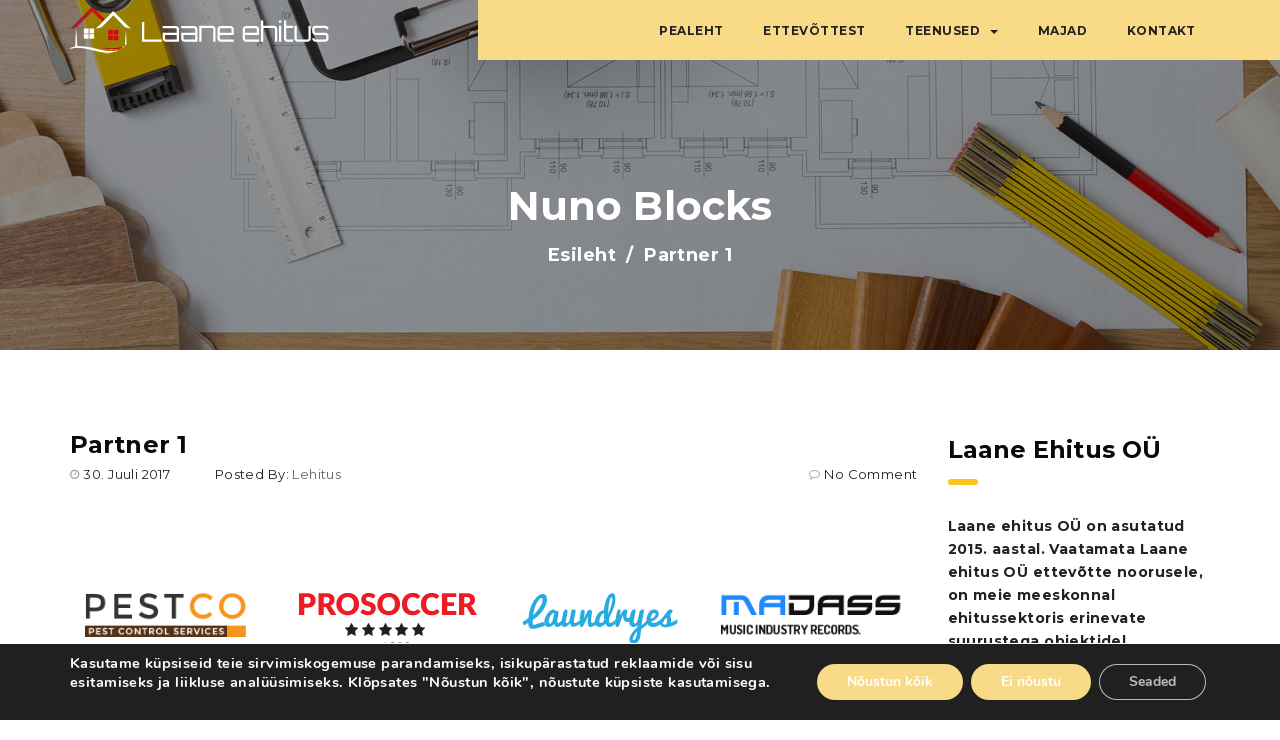

--- FILE ---
content_type: text/html; charset=UTF-8
request_url: https://lehitus.ee/nuno-block/partner-1/
body_size: 16609
content:
<!DOCTYPE html>
<html lang="et" prefix="og: https://ogp.me/ns#">
<head>
<meta charset="UTF-8">
<meta name="viewport" content="width=device-width, initial-scale=1, maximum-scale=1">
<script src="https://code.jquery.com/jquery-1.12.4.min.js" integrity="sha256-ZosEbRLbNQzLpnKIkEdrPv7lOy9C27hHQ+Xp8a4MxAQ=" crossorigin="anonymous"></script>
<script src="http://code.jquery.com/jquery-migrate-1.4.1.js"></script>
<script src="https://cdnjs.cloudflare.com/ajax/libs/jquery-easing/1.3/jquery.easing.min.js" integrity="sha512-ahmSZKApTDNd3gVuqL5TQ3MBTj8tL5p2tYV05Xxzcfu6/ecvt1A0j6tfudSGBVuteSoTRMqMljbfdU0g2eDNUA==" crossorigin="anonymous" referrerpolicy="no-referrer"></script>
<link rel="profile" href="http://gmpg.org/xfn/11">

<!-- Search Engine Optimization by Rank Math - https://rankmath.com/ -->
<title>Partner 1 - Laane Ehitus</title>
<meta name="robots" content="follow, index, max-snippet:-1, max-video-preview:-1, max-image-preview:large"/>
<link rel="canonical" href="https://lehitus.ee/nuno-block/partner-1/" />
<meta property="og:locale" content="et_EE" />
<meta property="og:type" content="article" />
<meta property="og:title" content="Partner 1 - Laane Ehitus" />
<meta property="og:url" content="https://lehitus.ee/nuno-block/partner-1/" />
<meta property="og:site_name" content="Laane Ehitus" />
<meta property="article:publisher" content="https://www.facebook.com/Lehitus" />
<meta property="og:image" content="https://lehitus.ee/wp-content/uploads/2018/01/117V1Final-2-1024x682.png" />
<meta property="og:image:secure_url" content="https://lehitus.ee/wp-content/uploads/2018/01/117V1Final-2-1024x682.png" />
<meta property="og:image:width" content="1024" />
<meta property="og:image:height" content="682" />
<meta property="og:image:alt" content="Partner 1" />
<meta property="og:image:type" content="image/png" />
<meta name="twitter:card" content="summary_large_image" />
<meta name="twitter:title" content="Partner 1 - Laane Ehitus" />
<meta name="twitter:image" content="https://lehitus.ee/wp-content/uploads/2018/01/117V1Final-2-1024x682.png" />
<!-- /Rank Math WordPress SEO plugin -->

<link rel='dns-prefetch' href='//plausible.io' />
<link rel='dns-prefetch' href='//www.googletagmanager.com' />
<link rel="alternate" type="application/rss+xml" title="Laane Ehitus &raquo; RSS" href="https://lehitus.ee/feed/" />
<link rel="alternate" type="application/rss+xml" title="Laane Ehitus &raquo; Kommentaaride RSS" href="https://lehitus.ee/comments/feed/" />
<link rel="alternate" title="oEmbed (JSON)" type="application/json+oembed" href="https://lehitus.ee/wp-json/oembed/1.0/embed?url=https%3A%2F%2Flehitus.ee%2Fnuno-block%2Fpartner-1%2F" />
<link rel="alternate" title="oEmbed (XML)" type="text/xml+oembed" href="https://lehitus.ee/wp-json/oembed/1.0/embed?url=https%3A%2F%2Flehitus.ee%2Fnuno-block%2Fpartner-1%2F&#038;format=xml" />
<style id='wp-img-auto-sizes-contain-inline-css' type='text/css'>
img:is([sizes=auto i],[sizes^="auto," i]){contain-intrinsic-size:3000px 1500px}
/*# sourceURL=wp-img-auto-sizes-contain-inline-css */
</style>
<link rel='stylesheet' id='gum-nuno-style-css' href='https://lehitus.ee/wp-content/plugins/nuno-builder-addon//css/style.css' type='text/css' media='all' />
<style id='wp-block-library-inline-css' type='text/css'>
:root{--wp-block-synced-color:#7a00df;--wp-block-synced-color--rgb:122,0,223;--wp-bound-block-color:var(--wp-block-synced-color);--wp-editor-canvas-background:#ddd;--wp-admin-theme-color:#007cba;--wp-admin-theme-color--rgb:0,124,186;--wp-admin-theme-color-darker-10:#006ba1;--wp-admin-theme-color-darker-10--rgb:0,107,160.5;--wp-admin-theme-color-darker-20:#005a87;--wp-admin-theme-color-darker-20--rgb:0,90,135;--wp-admin-border-width-focus:2px}@media (min-resolution:192dpi){:root{--wp-admin-border-width-focus:1.5px}}.wp-element-button{cursor:pointer}:root .has-very-light-gray-background-color{background-color:#eee}:root .has-very-dark-gray-background-color{background-color:#313131}:root .has-very-light-gray-color{color:#eee}:root .has-very-dark-gray-color{color:#313131}:root .has-vivid-green-cyan-to-vivid-cyan-blue-gradient-background{background:linear-gradient(135deg,#00d084,#0693e3)}:root .has-purple-crush-gradient-background{background:linear-gradient(135deg,#34e2e4,#4721fb 50%,#ab1dfe)}:root .has-hazy-dawn-gradient-background{background:linear-gradient(135deg,#faaca8,#dad0ec)}:root .has-subdued-olive-gradient-background{background:linear-gradient(135deg,#fafae1,#67a671)}:root .has-atomic-cream-gradient-background{background:linear-gradient(135deg,#fdd79a,#004a59)}:root .has-nightshade-gradient-background{background:linear-gradient(135deg,#330968,#31cdcf)}:root .has-midnight-gradient-background{background:linear-gradient(135deg,#020381,#2874fc)}:root{--wp--preset--font-size--normal:16px;--wp--preset--font-size--huge:42px}.has-regular-font-size{font-size:1em}.has-larger-font-size{font-size:2.625em}.has-normal-font-size{font-size:var(--wp--preset--font-size--normal)}.has-huge-font-size{font-size:var(--wp--preset--font-size--huge)}.has-text-align-center{text-align:center}.has-text-align-left{text-align:left}.has-text-align-right{text-align:right}.has-fit-text{white-space:nowrap!important}#end-resizable-editor-section{display:none}.aligncenter{clear:both}.items-justified-left{justify-content:flex-start}.items-justified-center{justify-content:center}.items-justified-right{justify-content:flex-end}.items-justified-space-between{justify-content:space-between}.screen-reader-text{border:0;clip-path:inset(50%);height:1px;margin:-1px;overflow:hidden;padding:0;position:absolute;width:1px;word-wrap:normal!important}.screen-reader-text:focus{background-color:#ddd;clip-path:none;color:#444;display:block;font-size:1em;height:auto;left:5px;line-height:normal;padding:15px 23px 14px;text-decoration:none;top:5px;width:auto;z-index:100000}html :where(.has-border-color){border-style:solid}html :where([style*=border-top-color]){border-top-style:solid}html :where([style*=border-right-color]){border-right-style:solid}html :where([style*=border-bottom-color]){border-bottom-style:solid}html :where([style*=border-left-color]){border-left-style:solid}html :where([style*=border-width]){border-style:solid}html :where([style*=border-top-width]){border-top-style:solid}html :where([style*=border-right-width]){border-right-style:solid}html :where([style*=border-bottom-width]){border-bottom-style:solid}html :where([style*=border-left-width]){border-left-style:solid}html :where(img[class*=wp-image-]){height:auto;max-width:100%}:where(figure){margin:0 0 1em}html :where(.is-position-sticky){--wp-admin--admin-bar--position-offset:var(--wp-admin--admin-bar--height,0px)}@media screen and (max-width:600px){html :where(.is-position-sticky){--wp-admin--admin-bar--position-offset:0px}}

/*# sourceURL=wp-block-library-inline-css */
</style><style id='global-styles-inline-css' type='text/css'>
:root{--wp--preset--aspect-ratio--square: 1;--wp--preset--aspect-ratio--4-3: 4/3;--wp--preset--aspect-ratio--3-4: 3/4;--wp--preset--aspect-ratio--3-2: 3/2;--wp--preset--aspect-ratio--2-3: 2/3;--wp--preset--aspect-ratio--16-9: 16/9;--wp--preset--aspect-ratio--9-16: 9/16;--wp--preset--color--black: #000000;--wp--preset--color--cyan-bluish-gray: #abb8c3;--wp--preset--color--white: #ffffff;--wp--preset--color--pale-pink: #f78da7;--wp--preset--color--vivid-red: #cf2e2e;--wp--preset--color--luminous-vivid-orange: #ff6900;--wp--preset--color--luminous-vivid-amber: #fcb900;--wp--preset--color--light-green-cyan: #7bdcb5;--wp--preset--color--vivid-green-cyan: #00d084;--wp--preset--color--pale-cyan-blue: #8ed1fc;--wp--preset--color--vivid-cyan-blue: #0693e3;--wp--preset--color--vivid-purple: #9b51e0;--wp--preset--gradient--vivid-cyan-blue-to-vivid-purple: linear-gradient(135deg,rgb(6,147,227) 0%,rgb(155,81,224) 100%);--wp--preset--gradient--light-green-cyan-to-vivid-green-cyan: linear-gradient(135deg,rgb(122,220,180) 0%,rgb(0,208,130) 100%);--wp--preset--gradient--luminous-vivid-amber-to-luminous-vivid-orange: linear-gradient(135deg,rgb(252,185,0) 0%,rgb(255,105,0) 100%);--wp--preset--gradient--luminous-vivid-orange-to-vivid-red: linear-gradient(135deg,rgb(255,105,0) 0%,rgb(207,46,46) 100%);--wp--preset--gradient--very-light-gray-to-cyan-bluish-gray: linear-gradient(135deg,rgb(238,238,238) 0%,rgb(169,184,195) 100%);--wp--preset--gradient--cool-to-warm-spectrum: linear-gradient(135deg,rgb(74,234,220) 0%,rgb(151,120,209) 20%,rgb(207,42,186) 40%,rgb(238,44,130) 60%,rgb(251,105,98) 80%,rgb(254,248,76) 100%);--wp--preset--gradient--blush-light-purple: linear-gradient(135deg,rgb(255,206,236) 0%,rgb(152,150,240) 100%);--wp--preset--gradient--blush-bordeaux: linear-gradient(135deg,rgb(254,205,165) 0%,rgb(254,45,45) 50%,rgb(107,0,62) 100%);--wp--preset--gradient--luminous-dusk: linear-gradient(135deg,rgb(255,203,112) 0%,rgb(199,81,192) 50%,rgb(65,88,208) 100%);--wp--preset--gradient--pale-ocean: linear-gradient(135deg,rgb(255,245,203) 0%,rgb(182,227,212) 50%,rgb(51,167,181) 100%);--wp--preset--gradient--electric-grass: linear-gradient(135deg,rgb(202,248,128) 0%,rgb(113,206,126) 100%);--wp--preset--gradient--midnight: linear-gradient(135deg,rgb(2,3,129) 0%,rgb(40,116,252) 100%);--wp--preset--font-size--small: 13px;--wp--preset--font-size--medium: 20px;--wp--preset--font-size--large: 36px;--wp--preset--font-size--x-large: 42px;--wp--preset--spacing--20: 0.44rem;--wp--preset--spacing--30: 0.67rem;--wp--preset--spacing--40: 1rem;--wp--preset--spacing--50: 1.5rem;--wp--preset--spacing--60: 2.25rem;--wp--preset--spacing--70: 3.38rem;--wp--preset--spacing--80: 5.06rem;--wp--preset--shadow--natural: 6px 6px 9px rgba(0, 0, 0, 0.2);--wp--preset--shadow--deep: 12px 12px 50px rgba(0, 0, 0, 0.4);--wp--preset--shadow--sharp: 6px 6px 0px rgba(0, 0, 0, 0.2);--wp--preset--shadow--outlined: 6px 6px 0px -3px rgb(255, 255, 255), 6px 6px rgb(0, 0, 0);--wp--preset--shadow--crisp: 6px 6px 0px rgb(0, 0, 0);}:where(.is-layout-flex){gap: 0.5em;}:where(.is-layout-grid){gap: 0.5em;}body .is-layout-flex{display: flex;}.is-layout-flex{flex-wrap: wrap;align-items: center;}.is-layout-flex > :is(*, div){margin: 0;}body .is-layout-grid{display: grid;}.is-layout-grid > :is(*, div){margin: 0;}:where(.wp-block-columns.is-layout-flex){gap: 2em;}:where(.wp-block-columns.is-layout-grid){gap: 2em;}:where(.wp-block-post-template.is-layout-flex){gap: 1.25em;}:where(.wp-block-post-template.is-layout-grid){gap: 1.25em;}.has-black-color{color: var(--wp--preset--color--black) !important;}.has-cyan-bluish-gray-color{color: var(--wp--preset--color--cyan-bluish-gray) !important;}.has-white-color{color: var(--wp--preset--color--white) !important;}.has-pale-pink-color{color: var(--wp--preset--color--pale-pink) !important;}.has-vivid-red-color{color: var(--wp--preset--color--vivid-red) !important;}.has-luminous-vivid-orange-color{color: var(--wp--preset--color--luminous-vivid-orange) !important;}.has-luminous-vivid-amber-color{color: var(--wp--preset--color--luminous-vivid-amber) !important;}.has-light-green-cyan-color{color: var(--wp--preset--color--light-green-cyan) !important;}.has-vivid-green-cyan-color{color: var(--wp--preset--color--vivid-green-cyan) !important;}.has-pale-cyan-blue-color{color: var(--wp--preset--color--pale-cyan-blue) !important;}.has-vivid-cyan-blue-color{color: var(--wp--preset--color--vivid-cyan-blue) !important;}.has-vivid-purple-color{color: var(--wp--preset--color--vivid-purple) !important;}.has-black-background-color{background-color: var(--wp--preset--color--black) !important;}.has-cyan-bluish-gray-background-color{background-color: var(--wp--preset--color--cyan-bluish-gray) !important;}.has-white-background-color{background-color: var(--wp--preset--color--white) !important;}.has-pale-pink-background-color{background-color: var(--wp--preset--color--pale-pink) !important;}.has-vivid-red-background-color{background-color: var(--wp--preset--color--vivid-red) !important;}.has-luminous-vivid-orange-background-color{background-color: var(--wp--preset--color--luminous-vivid-orange) !important;}.has-luminous-vivid-amber-background-color{background-color: var(--wp--preset--color--luminous-vivid-amber) !important;}.has-light-green-cyan-background-color{background-color: var(--wp--preset--color--light-green-cyan) !important;}.has-vivid-green-cyan-background-color{background-color: var(--wp--preset--color--vivid-green-cyan) !important;}.has-pale-cyan-blue-background-color{background-color: var(--wp--preset--color--pale-cyan-blue) !important;}.has-vivid-cyan-blue-background-color{background-color: var(--wp--preset--color--vivid-cyan-blue) !important;}.has-vivid-purple-background-color{background-color: var(--wp--preset--color--vivid-purple) !important;}.has-black-border-color{border-color: var(--wp--preset--color--black) !important;}.has-cyan-bluish-gray-border-color{border-color: var(--wp--preset--color--cyan-bluish-gray) !important;}.has-white-border-color{border-color: var(--wp--preset--color--white) !important;}.has-pale-pink-border-color{border-color: var(--wp--preset--color--pale-pink) !important;}.has-vivid-red-border-color{border-color: var(--wp--preset--color--vivid-red) !important;}.has-luminous-vivid-orange-border-color{border-color: var(--wp--preset--color--luminous-vivid-orange) !important;}.has-luminous-vivid-amber-border-color{border-color: var(--wp--preset--color--luminous-vivid-amber) !important;}.has-light-green-cyan-border-color{border-color: var(--wp--preset--color--light-green-cyan) !important;}.has-vivid-green-cyan-border-color{border-color: var(--wp--preset--color--vivid-green-cyan) !important;}.has-pale-cyan-blue-border-color{border-color: var(--wp--preset--color--pale-cyan-blue) !important;}.has-vivid-cyan-blue-border-color{border-color: var(--wp--preset--color--vivid-cyan-blue) !important;}.has-vivid-purple-border-color{border-color: var(--wp--preset--color--vivid-purple) !important;}.has-vivid-cyan-blue-to-vivid-purple-gradient-background{background: var(--wp--preset--gradient--vivid-cyan-blue-to-vivid-purple) !important;}.has-light-green-cyan-to-vivid-green-cyan-gradient-background{background: var(--wp--preset--gradient--light-green-cyan-to-vivid-green-cyan) !important;}.has-luminous-vivid-amber-to-luminous-vivid-orange-gradient-background{background: var(--wp--preset--gradient--luminous-vivid-amber-to-luminous-vivid-orange) !important;}.has-luminous-vivid-orange-to-vivid-red-gradient-background{background: var(--wp--preset--gradient--luminous-vivid-orange-to-vivid-red) !important;}.has-very-light-gray-to-cyan-bluish-gray-gradient-background{background: var(--wp--preset--gradient--very-light-gray-to-cyan-bluish-gray) !important;}.has-cool-to-warm-spectrum-gradient-background{background: var(--wp--preset--gradient--cool-to-warm-spectrum) !important;}.has-blush-light-purple-gradient-background{background: var(--wp--preset--gradient--blush-light-purple) !important;}.has-blush-bordeaux-gradient-background{background: var(--wp--preset--gradient--blush-bordeaux) !important;}.has-luminous-dusk-gradient-background{background: var(--wp--preset--gradient--luminous-dusk) !important;}.has-pale-ocean-gradient-background{background: var(--wp--preset--gradient--pale-ocean) !important;}.has-electric-grass-gradient-background{background: var(--wp--preset--gradient--electric-grass) !important;}.has-midnight-gradient-background{background: var(--wp--preset--gradient--midnight) !important;}.has-small-font-size{font-size: var(--wp--preset--font-size--small) !important;}.has-medium-font-size{font-size: var(--wp--preset--font-size--medium) !important;}.has-large-font-size{font-size: var(--wp--preset--font-size--large) !important;}.has-x-large-font-size{font-size: var(--wp--preset--font-size--x-large) !important;}
/*# sourceURL=global-styles-inline-css */
</style>

<style id='classic-theme-styles-inline-css' type='text/css'>
/*! This file is auto-generated */
.wp-block-button__link{color:#fff;background-color:#32373c;border-radius:9999px;box-shadow:none;text-decoration:none;padding:calc(.667em + 2px) calc(1.333em + 2px);font-size:1.125em}.wp-block-file__button{background:#32373c;color:#fff;text-decoration:none}
/*# sourceURL=/wp-includes/css/classic-themes.min.css */
</style>
<link rel='stylesheet' id='builder-style-css' href='https://lehitus.ee/wp-content/plugins/nuno-builder/css/abuilder_style.css' type='text/css' media='all' />
<link rel='stylesheet' id='scroll-spy-css' href='https://lehitus.ee/wp-content/plugins/nuno-builder/css/scroll_spy.css' type='text/css' media='all' />
<link rel='stylesheet' id='moove_gdpr_frontend-css' href='https://lehitus.ee/wp-content/plugins/gdpr-cookie-compliance/dist/styles/gdpr-main.css' type='text/css' media='all' />
<style id='moove_gdpr_frontend-inline-css' type='text/css'>
#moove_gdpr_cookie_modal,#moove_gdpr_cookie_info_bar,.gdpr_cookie_settings_shortcode_content{font-family:&#039;Nunito&#039;,sans-serif}#moove_gdpr_save_popup_settings_button{background-color:#373737;color:#fff}#moove_gdpr_save_popup_settings_button:hover{background-color:#000}#moove_gdpr_cookie_info_bar .moove-gdpr-info-bar-container .moove-gdpr-info-bar-content a.mgbutton,#moove_gdpr_cookie_info_bar .moove-gdpr-info-bar-container .moove-gdpr-info-bar-content button.mgbutton{background-color:#f9da86}#moove_gdpr_cookie_modal .moove-gdpr-modal-content .moove-gdpr-modal-footer-content .moove-gdpr-button-holder a.mgbutton,#moove_gdpr_cookie_modal .moove-gdpr-modal-content .moove-gdpr-modal-footer-content .moove-gdpr-button-holder button.mgbutton,.gdpr_cookie_settings_shortcode_content .gdpr-shr-button.button-green{background-color:#f9da86;border-color:#f9da86}#moove_gdpr_cookie_modal .moove-gdpr-modal-content .moove-gdpr-modal-footer-content .moove-gdpr-button-holder a.mgbutton:hover,#moove_gdpr_cookie_modal .moove-gdpr-modal-content .moove-gdpr-modal-footer-content .moove-gdpr-button-holder button.mgbutton:hover,.gdpr_cookie_settings_shortcode_content .gdpr-shr-button.button-green:hover{background-color:#fff;color:#f9da86}#moove_gdpr_cookie_modal .moove-gdpr-modal-content .moove-gdpr-modal-close i,#moove_gdpr_cookie_modal .moove-gdpr-modal-content .moove-gdpr-modal-close span.gdpr-icon{background-color:#f9da86;border:1px solid #f9da86}#moove_gdpr_cookie_info_bar span.moove-gdpr-infobar-allow-all.focus-g,#moove_gdpr_cookie_info_bar span.moove-gdpr-infobar-allow-all:focus,#moove_gdpr_cookie_info_bar button.moove-gdpr-infobar-allow-all.focus-g,#moove_gdpr_cookie_info_bar button.moove-gdpr-infobar-allow-all:focus,#moove_gdpr_cookie_info_bar span.moove-gdpr-infobar-reject-btn.focus-g,#moove_gdpr_cookie_info_bar span.moove-gdpr-infobar-reject-btn:focus,#moove_gdpr_cookie_info_bar button.moove-gdpr-infobar-reject-btn.focus-g,#moove_gdpr_cookie_info_bar button.moove-gdpr-infobar-reject-btn:focus,#moove_gdpr_cookie_info_bar span.change-settings-button.focus-g,#moove_gdpr_cookie_info_bar span.change-settings-button:focus,#moove_gdpr_cookie_info_bar button.change-settings-button.focus-g,#moove_gdpr_cookie_info_bar button.change-settings-button:focus{-webkit-box-shadow:0 0 1px 3px #f9da86;-moz-box-shadow:0 0 1px 3px #f9da86;box-shadow:0 0 1px 3px #f9da86}#moove_gdpr_cookie_modal .moove-gdpr-modal-content .moove-gdpr-modal-close i:hover,#moove_gdpr_cookie_modal .moove-gdpr-modal-content .moove-gdpr-modal-close span.gdpr-icon:hover,#moove_gdpr_cookie_info_bar span[data-href]>u.change-settings-button{color:#f9da86}#moove_gdpr_cookie_modal .moove-gdpr-modal-content .moove-gdpr-modal-left-content #moove-gdpr-menu li.menu-item-selected a span.gdpr-icon,#moove_gdpr_cookie_modal .moove-gdpr-modal-content .moove-gdpr-modal-left-content #moove-gdpr-menu li.menu-item-selected button span.gdpr-icon{color:inherit}#moove_gdpr_cookie_modal .moove-gdpr-modal-content .moove-gdpr-modal-left-content #moove-gdpr-menu li a span.gdpr-icon,#moove_gdpr_cookie_modal .moove-gdpr-modal-content .moove-gdpr-modal-left-content #moove-gdpr-menu li button span.gdpr-icon{color:inherit}#moove_gdpr_cookie_modal .gdpr-acc-link{line-height:0;font-size:0;color:transparent;position:absolute}#moove_gdpr_cookie_modal .moove-gdpr-modal-content .moove-gdpr-modal-close:hover i,#moove_gdpr_cookie_modal .moove-gdpr-modal-content .moove-gdpr-modal-left-content #moove-gdpr-menu li a,#moove_gdpr_cookie_modal .moove-gdpr-modal-content .moove-gdpr-modal-left-content #moove-gdpr-menu li button,#moove_gdpr_cookie_modal .moove-gdpr-modal-content .moove-gdpr-modal-left-content #moove-gdpr-menu li button i,#moove_gdpr_cookie_modal .moove-gdpr-modal-content .moove-gdpr-modal-left-content #moove-gdpr-menu li a i,#moove_gdpr_cookie_modal .moove-gdpr-modal-content .moove-gdpr-tab-main .moove-gdpr-tab-main-content a:hover,#moove_gdpr_cookie_info_bar.moove-gdpr-dark-scheme .moove-gdpr-info-bar-container .moove-gdpr-info-bar-content a.mgbutton:hover,#moove_gdpr_cookie_info_bar.moove-gdpr-dark-scheme .moove-gdpr-info-bar-container .moove-gdpr-info-bar-content button.mgbutton:hover,#moove_gdpr_cookie_info_bar.moove-gdpr-dark-scheme .moove-gdpr-info-bar-container .moove-gdpr-info-bar-content a:hover,#moove_gdpr_cookie_info_bar.moove-gdpr-dark-scheme .moove-gdpr-info-bar-container .moove-gdpr-info-bar-content button:hover,#moove_gdpr_cookie_info_bar.moove-gdpr-dark-scheme .moove-gdpr-info-bar-container .moove-gdpr-info-bar-content span.change-settings-button:hover,#moove_gdpr_cookie_info_bar.moove-gdpr-dark-scheme .moove-gdpr-info-bar-container .moove-gdpr-info-bar-content button.change-settings-button:hover,#moove_gdpr_cookie_info_bar.moove-gdpr-dark-scheme .moove-gdpr-info-bar-container .moove-gdpr-info-bar-content u.change-settings-button:hover,#moove_gdpr_cookie_info_bar span[data-href]>u.change-settings-button,#moove_gdpr_cookie_info_bar.moove-gdpr-dark-scheme .moove-gdpr-info-bar-container .moove-gdpr-info-bar-content a.mgbutton.focus-g,#moove_gdpr_cookie_info_bar.moove-gdpr-dark-scheme .moove-gdpr-info-bar-container .moove-gdpr-info-bar-content button.mgbutton.focus-g,#moove_gdpr_cookie_info_bar.moove-gdpr-dark-scheme .moove-gdpr-info-bar-container .moove-gdpr-info-bar-content a.focus-g,#moove_gdpr_cookie_info_bar.moove-gdpr-dark-scheme .moove-gdpr-info-bar-container .moove-gdpr-info-bar-content button.focus-g,#moove_gdpr_cookie_info_bar.moove-gdpr-dark-scheme .moove-gdpr-info-bar-container .moove-gdpr-info-bar-content a.mgbutton:focus,#moove_gdpr_cookie_info_bar.moove-gdpr-dark-scheme .moove-gdpr-info-bar-container .moove-gdpr-info-bar-content button.mgbutton:focus,#moove_gdpr_cookie_info_bar.moove-gdpr-dark-scheme .moove-gdpr-info-bar-container .moove-gdpr-info-bar-content a:focus,#moove_gdpr_cookie_info_bar.moove-gdpr-dark-scheme .moove-gdpr-info-bar-container .moove-gdpr-info-bar-content button:focus,#moove_gdpr_cookie_info_bar.moove-gdpr-dark-scheme .moove-gdpr-info-bar-container .moove-gdpr-info-bar-content span.change-settings-button.focus-g,span.change-settings-button:focus,button.change-settings-button.focus-g,button.change-settings-button:focus,#moove_gdpr_cookie_info_bar.moove-gdpr-dark-scheme .moove-gdpr-info-bar-container .moove-gdpr-info-bar-content u.change-settings-button.focus-g,#moove_gdpr_cookie_info_bar.moove-gdpr-dark-scheme .moove-gdpr-info-bar-container .moove-gdpr-info-bar-content u.change-settings-button:focus{color:#f9da86}#moove_gdpr_cookie_modal .moove-gdpr-branding.focus-g span,#moove_gdpr_cookie_modal .moove-gdpr-modal-content .moove-gdpr-tab-main a.focus-g,#moove_gdpr_cookie_modal .moove-gdpr-modal-content .moove-gdpr-tab-main .gdpr-cd-details-toggle.focus-g{color:#f9da86}#moove_gdpr_cookie_modal.gdpr_lightbox-hide{display:none}
/*# sourceURL=moove_gdpr_frontend-inline-css */
</style>
<link rel='stylesheet' id='walls-stylesheet-css' href='https://lehitus.ee/wp-content/themes/walls-wp/style.css' type='text/css' media='all' />
<link rel='stylesheet' id='bootstrap-css' href='https://lehitus.ee/wp-content/themes/walls-wp/css/bootstrap.css' type='text/css' media='all' />
<link rel='stylesheet' id='awesomeicon-css' href='https://lehitus.ee/wp-content/plugins/nuno-builder//font-awesome/font-awesome.css' type='text/css' media='all' />
<link rel='stylesheet' id='walls-glyph-css' href='https://lehitus.ee/wp-content/themes/walls-wp/fonts/walls-construction/walls-construction.css' type='text/css' media='all' />
<link rel='stylesheet' id='walls-main-style-css' href='https://lehitus.ee/wp-content/themes/walls-wp/css/themestyle.css' type='text/css' media='all' />
<style id='walls-main-style-inline-css' type='text/css'>
.main-menu .sub-menu-container{
  background-color: rgba(180,180,180,1);
}


.text-primary,
.primary-color,
.color-primary,
pre,
.widget.widget_calendar #wp-calendar td a:hover,
.widget.widget_calendar table td a:hover,
.widget.widget_calendar #wp-calendar #prev:hover a,
.widget.widget_calendar table #prev:hover a,
.widget.widget_calendar #wp-calendar #next:hover a,
.widget.widget_calendar table #next:hover a,
.widget.widget_calendar a:hover,
.widget.widget_calendar a:focus,
.widget.widget_recent_entries > ul > li > a:hover,
.widget.widget_recent_entries > ul > li > a:focus,
.footer-widget .widget.widget_nav_menu ul li.menu-item > a:hover,
.footer-widget .widget.widget_nav_menu ul li.menu-item > a:focus,
.btn-primary .badge,
a.btn-primary .badge,
.el-btn .btn.btn-skin-primary-ghost,
.owl-carousel-container .owl-custom-pagination.navigation .btn-owl:hover,
.owl-carousel-container .owl-custom-pagination.navigation .btn-owl:focus,
.team_custom .phone > span,
.gum_portfolio .portfolio-filter li > a:hover,
.gum_portfolio .portfolio-filter li > a:focus,
.gum_portfolio .portfolio-filter li.active a
{
  color: #ffd668;
}

.background-primary,
.comment-respond .comment-form .form-submit .button,
#toTop,
.post-lists.blog-col-2 article .post-content:before,
.post-lists.blog-col-3 article .post-content:before,
.post-lists.blog-col-4 article .post-content:before,
.widget .tagcloud a:hover,
.widget .tagcloud a:focus,
.widget.walls_optin .optin-submit:hover,
.widget.walls_optin .optin-submit:focus,
.footer-widget .widget.walls_optin .optin-submit,
.btn-primary,
a.btn-primary,
.btn-primary.disabled:hover,
a.btn-primary.disabled:hover,
.btn-primary[disabled]:hover,
a.btn-primary[disabled]:hover,
fieldset[disabled] .btn-primary:hover,
fieldset[disabled] a.btn-primary:hover,
.btn-primary.disabled:focus,
a.btn-primary.disabled:focus,
.btn-primary[disabled]:focus,
a.btn-primary[disabled]:focus,
fieldset[disabled] .btn-primary:focus,
fieldset[disabled] a.btn-primary:focus,
.btn-primary.disabled.focus,
a.btn-primary.disabled.focus,
.btn-primary[disabled].focus,
a.btn-primary[disabled].focus,
fieldset[disabled] .btn-primary.focus,
fieldset[disabled] a.btn-primary.focus,
.btn-secondary:hover,
a.btn-secondary:hover,
.btn-secondary:focus,
a.btn-secondary:focus,
.el-btn .btn.btn-skin-primary,
.el-btn .btn.btn-skin-primary-ghost:hover,
.el-btn .btn.btn-skin-primary-ghost:focus,
.el-btn .btn.btn-skin-secondary:hover,
.el-btn .btn.btn-skin-secondary:focus,
.el_progress_bar .progress-bar-outer .progress-bar,
.price-block.layout-2 .price-footer .btn:hover,
.price-block.layout-2 .price-footer .btn:focus,
.youtube_popup .action-panel:hover,
.youtube_popup .action-panel:focus{
  background-color: #ffd668;
}

.border-primary,
.widget.widget_categories > ul > li:hover,
.widget.widget_categories > ul > li:focus,
.widget.widget_categories > ul > li.active,
.btn-primary,
a.btn-primary,
.btn-primary.disabled:hover,
a.btn-primary.disabled:hover,
.btn-primary[disabled]:hover,
a.btn-primary[disabled]:hover,
fieldset[disabled] .btn-primary:hover,
fieldset[disabled] a.btn-primary:hover,
.btn-primary.disabled:focus,
a.btn-primary.disabled:focus,
.btn-primary[disabled]:focus,
a.btn-primary[disabled]:focus,
fieldset[disabled] .btn-primary:focus,
fieldset[disabled] a.btn-primary:focus,
.btn-primary.disabled.focus,
a.btn-primary.disabled.focus,
.btn-primary[disabled].focus,
a.btn-primary[disabled].focus,
fieldset[disabled] .btn-primary.focus,
fieldset[disabled] a.btn-primary.focus,
.btn-secondary:hover,
a.btn-secondary:hover,
.btn-secondary:focus,
a.btn-secondary:focus,
.el-btn .btn.btn-skin-primary,
.el-btn .btn.btn-skin-primary-ghost,
.el-btn .btn.btn-skin-secondary:hover,
.el-btn .btn.btn-skin-secondary:focus,
.owl-carousel-container .owl-custom-pagination.navigation .btn-owl:hover,
.owl-carousel-container .owl-custom-pagination.navigation .btn-owl:focus{
  border-color: #ffd668;
}

.footer-widget .widget-title:before,
.footer-widget .widgettitle:before,
.section-heading:before,
.single-tg_custom_post .post-content h2:before,
.single-walls_service .post-content h2:before,
.team_custom hr:after,
.section-head.layout-walls:before{
  border-top-color: #ffd668;
}

.text-secondary,
.secondary-color,
.color-secondary,
.section-heading,
.comment-respond .comment-notes,
.content-comments .heading,
.content-comments .comment-list .comment-body .comment-author,
.content-comments .comment-list .comment-body .comment-author a,
.post-title,
.post-title a,
.author-profile .itemAuthorName a,
.pagination li .older-post .badge,
.pagination li .newest-post .badge,
.widget .widget-title,
.widget .widgettitle,
.widget .post-date,
.widget ul > li a,
.widget.widget_calendar #wp-calendar td a,
.widget.widget_calendar table td a,
.widget.widget_calendar thead th,
.widget.widget_nav_menu ul .menu-item:hover > a,
.widget.widget_pages ul .menu-item:hover > a,
.widget.widget_nav_menu .menu .menu-item:hover > a,
.widget.widget_pages .menu .menu-item:hover > a,
.widget.widget_nav_menu ul .page_item:hover > a,
.widget.widget_pages ul .page_item:hover > a,
.widget.widget_nav_menu .menu .page_item:hover > a,
.widget.widget_pages .menu .page_item:hover > a,
.footer-contact-card .card .body-content .heading,
ul.checklist li:before,
ul.checkbox li:before,
.btn-secondary .badge,
a.btn-secondary .badge,
.wp-caption-text,
.single-tg_custom_post .post-content h2,
.single-walls_service .post-content h2,
.el-btn .btn.btn-skin-secondary-ghost,
.module-iconboxes .more-link,
.module-iconboxes.style-7:hover .box-heading,
.responsive_tab .panel-title .accordion-toggle[aria-expanded=true],
.el_progress_bar .progress-bar-label,
.team_custom.walls-wp .profile-scocial a,
.team_custom.walls-wp:hover,
.team_custom.walls-wp:focus,
.team_custom.walls-wp:hover .profile-subheading,
.team_custom.walls-wp:focus .profile-subheading,
.price-block .price-footer .btn:hover,
.price-block .price-footer .btn:focus {
  color: #0a0a0a;
}

input::-moz-placeholder,
textarea::-moz-placeholder,
.button::-moz-placeholder,
input:-ms-input-placeholder,
textarea:-ms-input-placeholder,
.button:-ms-input-placeholder,
input::-webkit-input-placeholder,
textarea::-webkit-input-placeholder,
.button::-webkit-input-placeholder{
  color: #0a0a0a;
}

.responsive_tab .panel-title .accordion-toggle[aria-expanded=true]:hover,
.responsive_tab .nav-tabs li.active > a,
.responsive_tab .nav-tabs li.active > a:focus{
 color: #0a0a0a!important; 
}
.background-secondary,
.comment-respond .comment-form .form-submit .button:hover,
.comment-respond .comment-form .form-submit .button:focus,
.post-lists article .blog-image,
.page-pagination .page-numbers.current,
.page-pagination .page-numbers:hover,
.page-pagination .page-numbers:focus,
.page-pagination > .page-numbers,
.pagination li .page-numbers.current,
.pagination li .page-numbers:hover,
.pagination li .page-numbers:focus,
.pagination li .older-post,
.pagination li .newest-post,
.pagination li .older-post.disabled:hover,
.pagination li .newest-post.disabled:hover,
.pagination li .older-post[disabled]:hover,
.pagination li .newest-post[disabled]:hover,
fieldset[disabled] .pagination li .older-post:hover,
fieldset[disabled] .pagination li .newest-post:hover,
.pagination li .older-post.disabled:focus,
.pagination li .newest-post.disabled:focus,
.pagination li .older-post[disabled]:focus,
.pagination li .newest-post[disabled]:focus,
fieldset[disabled] .pagination li .older-post:focus,
fieldset[disabled] .pagination li .newest-post:focus,
.pagination li .older-post.disabled.focus,
.pagination li .newest-post.disabled.focus,
.pagination li .older-post[disabled].focus,
.pagination li .newest-post[disabled].focus,
fieldset[disabled] .pagination li .older-post.focus,
fieldset[disabled] .pagination li .newest-post.focus,
.widget ul > li:before,
.widget.widget_calendar #wp-calendar #today,
.widget.widget_calendar table #today,
.widget.walls_widget_social .social-item i,
.widget.walls_optin .optin-submit,
.btn-default:hover,
a.btn-default:hover,
.btn-default:focus,
a.btn-default:focus,
.btn-primary:hover,
a.btn-primary:hover,
.btn-primary:focus,
a.btn-primary:focus,
.btn-secondary,
a.btn-secondary,
.btn-secondary.disabled:hover,
a.btn-secondary.disabled:hover,
.btn-secondary[disabled]:hover,
a.btn-secondary[disabled]:hover,
fieldset[disabled] .btn-secondary:hover,
fieldset[disabled] a.btn-secondary:hover,
.btn-secondary.disabled:focus,
a.btn-secondary.disabled:focus,
.btn-secondary[disabled]:focus,
a.btn-secondary[disabled]:focus,
fieldset[disabled] .btn-secondary:focus,
fieldset[disabled] a.btn-secondary:focus,
.btn-secondary.disabled.focus,
a.btn-secondary.disabled.focus,
.btn-secondary[disabled].focus,
a.btn-secondary[disabled].focus,
fieldset[disabled] .btn-secondary.focus,
fieldset[disabled] a.btn-secondary.focus,
.wp-caption-text .caption-wrapper:before,
.wp-caption-text .caption-wrapper:after,
.el-btn .btn.btn-skin-default:hover,
.el-btn .btn.btn-skin-default:focus,
.el-btn .btn.btn-skin-primary:hover,
.el-btn .btn.btn-skin-primary:focus,
.el-btn .btn.btn-skin-secondary,
.el-btn .btn.btn-skin-secondary-ghost:hover,
.el-btn .btn.btn-skin-secondary-ghost:focus,
.owl-carousel-container .owl-controls .owl-pagination .owl-page:hover > span,
.owl-carousel-container .owl-controls .owl-pagination .owl-page:focus > span,
.owl-carousel-container .owl-controls .owl-pagination .owl-page.active > span,
.module-iconboxes.style-6 .line-top:before,
.module-iconboxes.style-6 .line-bottom:before,
.module-iconboxes.style-6 .line-top:after,
.module-iconboxes.style-6 .line-bottom:after,
.module-iconboxes.style-7 .iconboxes-wrap,
.module-iconboxes.style-7 .icon-body .box,
.responsive_tab .panel.panel-default .panel-heading,
.responsive_tab .nav-tabs li > a,
.responsive_tab .nav-tabs li:hover > a,
.team_custom .profile figure .top-image:before,
.team_custom .profile-scocial a,
.team_custom.walls-wp,
.gum_portfolio .portfolio-content .portfolio .portfolio-image,
.price-block .price-heading,
.price-block .price-footer,
.price-block.layout-2 .price-footer .btn,
.youtube_popup .action-panel  {
  background-color: #0a0a0a;
}

.border-secondary,
.btn-default:hover,
a.btn-default:hover,
.btn-default:focus,
a.btn-default:focus,
.btn-primary:hover,
a.btn-primary:hover,
.btn-primary:focus,
a.btn-primary:focus,
.btn-secondary,
a.btn-secondary,
.btn-secondary.disabled:hover,
a.btn-secondary.disabled:hover,
.btn-secondary[disabled]:hover,
a.btn-secondary[disabled]:hover,
fieldset[disabled] .btn-secondary:hover,
fieldset[disabled] a.btn-secondary:hover,
.btn-secondary.disabled:focus,
a.btn-secondary.disabled:focus,
.btn-secondary[disabled]:focus,
a.btn-secondary[disabled]:focus,
fieldset[disabled] .btn-secondary:focus,
fieldset[disabled] a.btn-secondary:focus,
.btn-secondary.disabled.focus,
a.btn-secondary.disabled.focus,
.btn-secondary[disabled].focus,
a.btn-secondary[disabled].focus,
fieldset[disabled] .btn-secondary.focus,
fieldset[disabled] a.btn-secondary.focus,
.el-btn .btn.btn-skin-default:hover,
.el-btn .btn.btn-skin-default:focus,
.el-btn .btn.btn-skin-primary:hover,
.el-btn .btn.btn-skin-primary:focus,
.el-btn .btn.btn-skin-secondary,
.el-btn .btn.btn-skin-secondary-ghost,
.owl-carousel-container .owl-custom-pagination.navigation .btn-owl
{
  border-color: #0a0a0a;
}

.team_custom.walls-wp{
  border-bottom-color: #0a0a0a;
}

  .footer-widget,
  .footer-widget .widget.widget_calendar #wp-calendar #today,
  .footer-widget .widget.widget_calendar table #today{
    background-color: rgba(89,89,89,1);
  }

  .footer-widget hr{
    border-top-color: #616161;
  } 
  .footer-widget .widget.walls_widget_social .social-item i{
    background-color: #6a6a6a;
  }

  .footer-widget .widget-title, .footer-widget .widgettitle{
    border-top-color: #616161;
  }
  .footer-copyright{
    background-color: rgba(20,20,20,1);
  }

  .footer-copyright .widget.walls_widget_social .social-item i{
    background-color: #181818;
  }

  .footer-copyright,
  .footer-copyright hr{
    border-top-color: #161616;
  } 

  
/*# sourceURL=walls-main-style-inline-css */
</style>
<link rel='stylesheet' id='Montserrat-css' href='https://lehitus.ee/wp-content/uploads/fonts/1409797a1d8aff4e8ae48bee24190bad/font.css' type='text/css' media='all' />
<link rel='stylesheet' id='walls-site-style-css' href='https://lehitus.ee/wp-content/themes/walls-wp/css/style.css' type='text/css' media='all' />
<style id='rocket-lazyload-inline-css' type='text/css'>
.rll-youtube-player{position:relative;padding-bottom:56.23%;height:0;overflow:hidden;max-width:100%;}.rll-youtube-player:focus-within{outline: 2px solid currentColor;outline-offset: 5px;}.rll-youtube-player iframe{position:absolute;top:0;left:0;width:100%;height:100%;z-index:100;background:0 0}.rll-youtube-player img{bottom:0;display:block;left:0;margin:auto;max-width:100%;width:100%;position:absolute;right:0;top:0;border:none;height:auto;-webkit-transition:.4s all;-moz-transition:.4s all;transition:.4s all}.rll-youtube-player img:hover{-webkit-filter:brightness(75%)}.rll-youtube-player .play{height:100%;width:100%;left:0;top:0;position:absolute;background:url(https://lehitus.ee/wp-content/plugins/rocket-lazy-load/assets/img/youtube.png) no-repeat center;background-color: transparent !important;cursor:pointer;border:none;}
/*# sourceURL=rocket-lazyload-inline-css */
</style>
<script type="text/javascript" defer data-domain='lehitus.ee' data-api='https://plausible.io/api/event' data-cfasync='false' src="https://plausible.io/js/plausible.outbound-links.js" id="plausible-analytics-js"></script>
<script type="text/javascript" id="plausible-analytics-js-after">
/* <![CDATA[ */
window.plausible = window.plausible || function() { (window.plausible.q = window.plausible.q || []).push(arguments) }
//# sourceURL=plausible-analytics-js-after
/* ]]> */
</script>

<!-- Google tag (gtag.js) snippet added by Site Kit -->
<!-- Google Analytics snippet added by Site Kit -->
<script type="text/javascript" src="https://www.googletagmanager.com/gtag/js?id=GT-KDTMKS7" id="google_gtagjs-js" async></script>
<script type="text/javascript" id="google_gtagjs-js-after">
/* <![CDATA[ */
window.dataLayer = window.dataLayer || [];function gtag(){dataLayer.push(arguments);}
gtag("set","linker",{"domains":["lehitus.ee"]});
gtag("js", new Date());
gtag("set", "developer_id.dZTNiMT", true);
gtag("config", "GT-KDTMKS7");
//# sourceURL=google_gtagjs-js-after
/* ]]> */
</script>
<script type="text/javascript" src="https://lehitus.ee/wp-includes/js/jquery/jquery.min.js" id="jquery-core-js"></script>
<script type="text/javascript" src="https://lehitus.ee/wp-includes/js/jquery/jquery-migrate.min.js" id="jquery-migrate-js"></script>
<link rel="https://api.w.org/" href="https://lehitus.ee/wp-json/" /><link rel="EditURI" type="application/rsd+xml" title="RSD" href="https://lehitus.ee/xmlrpc.php?rsd" />
<meta name="generator" content="WordPress 6.9" />
<link rel='shortlink' href='https://lehitus.ee/?p=3621' />
<meta name="generator" content="Site Kit by Google 1.168.0" /><style type="text/css">
@media (min-width: 992px) {
}
</style>
<link rel="icon" href="https://lehitus.ee/wp-content/uploads/2018/01/fav.png" sizes="32x32" />
<link rel="icon" href="https://lehitus.ee/wp-content/uploads/2018/01/fav.png" sizes="192x192" />
<link rel="apple-touch-icon" href="https://lehitus.ee/wp-content/uploads/2018/01/fav.png" />
<meta name="msapplication-TileImage" content="https://lehitus.ee/wp-content/uploads/2018/01/fav.png" />
		<style type="text/css" id="wp-custom-css">
			.main-menu{
 margin-top: 6px
}

.page-heading .wp-custom-header img {
	    filter: brightness(60%);
}

.card .body-content a:hover {
	color: #fff;
}

.type-petro_service .post-content {
	display: flex;
	flex-direction: column;
}

.type-petro_service .post-content .section-heading {
	padding-top: 0;
	margin-top: 0;
	order: 1;
}

.type-petro_service .post-content .content-full {
	order: 2;
}

.type-petro_service .post-content .blog-image {
	order: 3;
}

@media (max-width: 767px) {
.navigation-bar .navigation-bar-inner {
    background: #ffc31d;
}
	.footer-widget {
		display: none;
	}
}		</style>
		<noscript><style id="rocket-lazyload-nojs-css">.rll-youtube-player, [data-lazy-src]{display:none !important;}</style></noscript></head>
<body class="wp-singular nuno-block-template-default single single-nuno-block postid-3621 wp-custom-logo wp-theme-walls-wp sidebar-right">
<div class="main-container ">
  <div  class="top-heading  sticky">
    <div class="icon-bar">
<div class="container">
	<div class="icon-bar-inner">
		<div id="logo" class="iconbar-module logo">
		  <div class="logo-image">
<a href="https://lehitus.ee/" class="custom-logo-link double-logo" rel="home"><img width="259" height="60" src="data:image/svg+xml,%3Csvg%20xmlns='http://www.w3.org/2000/svg'%20viewBox='0%200%20259%2060'%3E%3C/svg%3E" class="custom-logo" alt="" data-lazy-src="https://lehitus.ee/wp-content/uploads/2018/01/Laane-Ehitus-valge-logo-2.png" /><noscript><img width="259" height="60" src="https://lehitus.ee/wp-content/uploads/2018/01/Laane-Ehitus-valge-logo-2.png" class="custom-logo" alt="" /></noscript><img width="262" height="60" src="data:image/svg+xml,%3Csvg%20xmlns='http://www.w3.org/2000/svg'%20viewBox='0%200%20262%2060'%3E%3C/svg%3E" class="custom-logo-alt" alt="" data-lazy-src="https://lehitus.ee/wp-content/uploads/2018/01/Laane-Ehitus-must-logo.png" /><noscript><img width="262" height="60" src="https://lehitus.ee/wp-content/uploads/2018/01/Laane-Ehitus-must-logo.png" class="custom-logo-alt" alt="" /></noscript></a></div>
		</div>

		<div class="iconbar-module navigation-bar">
			<div class="navigation-bar-inner">
				<ul id="menu-menuu" class="main-menu navbar-collapse collapse"><li id="menu-item-4015" class="menu-item menu-item-type-post_type menu-item-object-page menu-item-home menu-item-4015"><a href="https://lehitus.ee/">Pealeht</a></li>
<li id="menu-item-4040" class="menu-item menu-item-type-post_type menu-item-object-page menu-item-4040"><a href="https://lehitus.ee/ettevottest/">Ettevõttest</a></li>
<li id="menu-item-3995" class="menu-item menu-item-type-post_type menu-item-object-page menu-item-has-children menu-item-3995"><a href="https://lehitus.ee/ehitusteenused/">Teenused<span class="caret"></span></a>	<div class="sub-menu-container"><ul class="sub-menu">
	<li id="menu-item-3968" class="menu-item menu-item-type-custom menu-item-object-custom menu-item-3968"><a href="https://lehitus.ee/teenused/projekteerimine/">Projekteerimine</a></li>
	<li id="menu-item-4000" class="menu-item menu-item-type-custom menu-item-object-custom menu-item-4000"><a href="https://lehitus.ee/teenused/ehitusloa-hankimine/">Ehitusloa taotlemine</a></li>
	<li id="menu-item-3997" class="menu-item menu-item-type-custom menu-item-object-custom menu-item-3997"><a href="https://lehitus.ee/teenused/ehituskonsultatsioon">Ehituskonsultatsioon</a></li>
	<li id="menu-item-3969" class="menu-item menu-item-type-custom menu-item-object-custom menu-item-3969"><a href="https://lehitus.ee/teenused/ehitustood/">Ehitustööd</a></li>
	<li id="menu-item-3998" class="menu-item menu-item-type-custom menu-item-object-custom menu-item-3998"><a href="https://lehitus.ee/teenused/eramajade-ja-kortermajade-remonditood/">Remonditööd</a></li>
	<li id="menu-item-3999" class="menu-item menu-item-type-custom menu-item-object-custom menu-item-3999"><a href="https://lehitus.ee/teenused/eramajade-ja-kortermajade-siseviimistlus/">Siseviimistlus</a></li>
	<li id="menu-item-3996" class="menu-item menu-item-type-custom menu-item-object-custom menu-item-3996"><a href="https://lehitus.ee/koik-teenused">Kõik teenused</a></li>
</ul></div>
</li>
<li id="menu-item-4187" class="menu-item menu-item-type-post_type menu-item-object-page menu-item-4187"><a href="https://lehitus.ee/majad/">Majad</a></li>
<li id="menu-item-4005" class="menu-item menu-item-type-post_type menu-item-object-page menu-item-4005"><a href="https://lehitus.ee/kontakt/">Kontakt</a></li>
</ul>			</div>  
		</div>

		<button class="navbar-toggle toggle-main-menu" type="button" onclick="javascript:;" data-toggle="collapse" data-target=".navigation-bar .main-menu">
	        <span class="menu-bar">
	          <span></span>
	          <span></span>
	          <span></span>
	        </span>
	      </button>
	</div>  
</div>
</div>
  </div>
<div class="page-heading fixed">
<div id="wp-custom-header" class="wp-custom-header"><div class="heading-fixed"><img src="data:image/svg+xml,%3Csvg%20xmlns='http://www.w3.org/2000/svg'%20viewBox='0%200%200%200'%3E%3C/svg%3E" width="0" height="0" alt="" decoding="async" data-lazy-src="https://lehitus.ee/wp-content/themes/walls-wp/images/banner-page.jpg" /><noscript><img src="https://lehitus.ee/wp-content/themes/walls-wp/images/banner-page.jpg" width="0" height="0" alt="" decoding="async" /></noscript></div></div>  <div class="custom-page-title">
    <div class="container">
      <h1 class="h1 page-title">Nuno Blocks</h1><ol class="breadcrumb"><li><a href="https://lehitus.ee/" title="Esileht">Esileht</a></li>
<li class="active">Partner 1</li></ol>    </div>
  </div>
  </div>	<div class="main-content clearfix ">
		<div class="container">
		<div class="row">
		<div class="content col-xs-12 col-sm-6 col-md-9"><article id="post-3621" class="post-3621 nuno-block type-nuno-block status-publish hentry nuno_block_cat-walls-sections">
	<div class="post-content">
				<h2 class="post-title">Partner 1</h2>
		<ul class="post-meta-info">
		<li class="meta date-info"><i class="fa fa-clock-o"></i>30. juuli 2017</li>
		<li class="meta user-info">Posted by: <a href="https://lehitus.ee/author/lehitus/">lehitus</a></li>
	<li class="meta comment-info"><i class="fa fa-comment-o"></i>no comment</li>
</ul>		<div class="content-full clearfix">	
		<div class="container-fluid"><div id="element_1176933136863" class="el_row row"><div class="inner-row"><div class="container"><div class="row"><div id="element_2" class="el_column col-md-12"><div class="inner-column"><div id="element_3176933136859" class="row el_row"><div class="inner-row"><div id="element_4" class="el_column col-md-3"><div class="inner-column"><div id="element_5" class="el_image"><div class="img-wrap image-align-center style-default" ><img decoding="async"  class="img-responsive style-default" src="data:image/svg+xml,%3Csvg%20xmlns='http://www.w3.org/2000/svg'%20viewBox='0%200%200%200'%3E%3C/svg%3E" alt="" data-lazy-src="https://lehitus.ee/wp-content/uploads/2017/06/partners-1.png"/><noscript><img decoding="async"  class="img-responsive style-default" src="https://lehitus.ee/wp-content/uploads/2017/06/partners-1.png" alt=""/></noscript></div></div></div></div><div id="element_6" class="el_column col-md-3"><div class="inner-column"><div id="element_7" class="el_image"><div class="img-wrap image-align-center style-default" ><img decoding="async"  class="img-responsive style-default" src="data:image/svg+xml,%3Csvg%20xmlns='http://www.w3.org/2000/svg'%20viewBox='0%200%200%200'%3E%3C/svg%3E" alt="" data-lazy-src="https://lehitus.ee/wp-content/uploads/2017/06/partners-2.png"/><noscript><img decoding="async"  class="img-responsive style-default" src="https://lehitus.ee/wp-content/uploads/2017/06/partners-2.png" alt=""/></noscript></div></div></div></div><div id="element_8" class="el_column col-md-3"><div class="inner-column"><div id="element_9" class="el_image"><div class="img-wrap image-align-center style-default" ><img decoding="async"  class="img-responsive style-default" src="data:image/svg+xml,%3Csvg%20xmlns='http://www.w3.org/2000/svg'%20viewBox='0%200%200%200'%3E%3C/svg%3E" alt="" data-lazy-src="https://lehitus.ee/wp-content/uploads/2017/06/partners-3.png"/><noscript><img decoding="async"  class="img-responsive style-default" src="https://lehitus.ee/wp-content/uploads/2017/06/partners-3.png" alt=""/></noscript></div></div></div></div><div id="element_10" class="el_column col-md-3"><div class="inner-column"><div id="element_11" class="el_image"><div class="img-wrap image-align-center style-default" ><img decoding="async"  class="img-responsive style-default" src="data:image/svg+xml,%3Csvg%20xmlns='http://www.w3.org/2000/svg'%20viewBox='0%200%200%200'%3E%3C/svg%3E" alt="" data-lazy-src="https://lehitus.ee/wp-content/uploads/2017/06/partners-4.png"/><noscript><img decoding="async"  class="img-responsive style-default" src="https://lehitus.ee/wp-content/uploads/2017/06/partners-4.png" alt=""/></noscript></div></div></div></div></div></div></div></div></div></div></div></div></div>
		</div>
		<div class="post-bottom clearfix">

		</div>
<div class="content-comments clearfix">
<h3 class="heading">No Comments :</h3>
<div id="comments" class="comments-area">

	</div></div>
	</div>
</article>

			</div>
				<div class="sidebar col-xs-12 col-sm-6 col-md-3">
		<div class="widgets-container">
		<div class="widget text-6 widget_text"><div class="h6 widget-title">Laane Ehitus OÜ</div>			<div class="textwidget"><p><strong>Laane ehitus OÜ on asutatud 2015. aastal. Vaatamata Laane ehitus OÜ ettevõtte noorusele, on meie meeskonnal ehitussektoris erinevate suurustega objektidel töökogemust juba aastast 2008.</strong></p>
<p>Põhitegevuseks on üldehitustööde teostamine, viimistlus- ja remonditööd. Eramajadele pakume ka võtmed kätte lahendusi.</p>
</div>
		</div>		</div>
	</div>
			</div>
		</div>
	</div>
		<div class="footer-contact-card">
	<div class="container">
		<div class="row">
			<div class="col-sm-4 col-md-4">
				<div class="card">
					<div class="icon"><i class="fa fa-phone"></i></div>					<div class="body-content">
						<div class="heading">KONTAKT</div>
						Mobiil: <a href="tel:+37253006013">(+372) 53 006 013</a>					</div>
				</div>
			</div>

			<div class="col-sm-4 col-md-4">
				<div class="card">
					<div class="icon"><i class="fa fa-map-marker"></i></div>					<div class="body-content">
						<div class="heading">ASUKOHT</div>
						Tornimäe 5, Tallinn Harjumaa, Eesti, 10145					</div>
				</div>
			</div>

			<div class="col-sm-4 col-md-4">
				<div class="card">
					<div class="icon"><i class="fa fa-envelope"></i></div>					<div class="body-content">
						<div class="heading">VÕTA ÜHENDUST</div>
						Üldinfo: <a href="mailto:hannes@lehitus.ee">hannes@lehitus.ee</a><br />Müük: <a href="mailto:hannes@lehitus.ee">hannes@lehitus.ee</a>					</div>
				</div>
			</div>

				
		</div>
	</div>
</div>		<div class="footer-widget">
	<div class="container">
		<div class="row">
<div class="col-xs-12 col-md-9 col-md-push-3">
	<div class="row">
<div class="col-md-4 col-sm-4 col-xs-12 col-3"><div class="widget nav_menu-4 widget_nav_menu"><div class="h6 widget-title">Teenused</div><div class="menu-services-container"><ul id="menu-services" class="menu"><li id="menu-item-4029" class="menu-item menu-item-type-custom menu-item-object-custom menu-item-4029"><a href="https://lehitus.ee/teenused/projekteerimine/">Projekteerimine</a></li>
<li id="menu-item-4030" class="menu-item menu-item-type-custom menu-item-object-custom menu-item-4030"><a href="https://lehitus.ee/teenused/ehituskonsultatsioon/">Konsultatsioon</a></li>
<li id="menu-item-4031" class="menu-item menu-item-type-custom menu-item-object-custom menu-item-4031"><a href="https://lehitus.ee/teenused/ehitusloa-hankimine/">Ehitusloa taotlus</a></li>
<li id="menu-item-4032" class="menu-item menu-item-type-custom menu-item-object-custom menu-item-4032"><a href="https://lehitus.ee/teenused/ehitustood/">Ehitus</a></li>
<li id="menu-item-4033" class="menu-item menu-item-type-custom menu-item-object-custom menu-item-4033"><a href="https://lehitus.ee/teenused/eramajade-ja-kortermajade-remonditood/">Remonditööd</a></li>
<li id="menu-item-4034" class="menu-item menu-item-type-custom menu-item-object-custom menu-item-4034"><a href="https://lehitus.ee/teenused/eramajade-ja-kortermajade-siseviimistlus/">Siseviimistlus</a></li>
</ul></div></div></div><div class="col-md-4 col-sm-4 col-xs-12 col-3"><div class="widget nav_menu-3 widget_nav_menu"><div class="h6 widget-title">Ettevõttest</div><div class="menu-ettevottest-container"><ul id="menu-ettevottest" class="menu"><li id="menu-item-4068" class="menu-item menu-item-type-post_type menu-item-object-page menu-item-4068"><a href="https://lehitus.ee/kontakt/">Kontakt</a></li>
<li id="menu-item-4069" class="menu-item menu-item-type-post_type menu-item-object-page menu-item-4069"><a href="https://lehitus.ee/ettevottest/">Ettevõttest</a></li>
<li id="menu-item-4070" class="menu-item menu-item-type-post_type menu-item-object-page menu-item-4070"><a href="https://lehitus.ee/ehitusteenused/">Teenused</a></li>
</ul></div></div></div><div class="col-md-4 col-sm-4 col-xs-12 col-3"><div class="widget media_gallery-2 widget_media_gallery"><div id='gallery-1' class='gallery galleryid-3621 gallery-columns-2 gallery-size-medium'><dl class='gallery-item'>
			<dt class='gallery-icon landscape'>
				<img width="300" height="200" src="data:image/svg+xml,%3Csvg%20xmlns='http://www.w3.org/2000/svg'%20viewBox='0%200%20300%20200'%3E%3C/svg%3E" class="attachment-medium size-medium" alt="" decoding="async" data-lazy-srcset="https://lehitus.ee/wp-content/uploads/2019/01/chair-contemporary-couch-1571470-300x200.jpg 300w, https://lehitus.ee/wp-content/uploads/2019/01/chair-contemporary-couch-1571470-768x511.jpg 768w, https://lehitus.ee/wp-content/uploads/2019/01/chair-contemporary-couch-1571470-1024x682.jpg 1024w, https://lehitus.ee/wp-content/uploads/2019/01/chair-contemporary-couch-1571470.jpg 2048w" data-lazy-sizes="auto, (max-width: 300px) 100vw, 300px" data-lazy-src="https://lehitus.ee/wp-content/uploads/2019/01/chair-contemporary-couch-1571470-300x200.jpg" /><noscript><img width="300" height="200" src="https://lehitus.ee/wp-content/uploads/2019/01/chair-contemporary-couch-1571470-300x200.jpg" class="attachment-medium size-medium" alt="" decoding="async" loading="lazy" srcset="https://lehitus.ee/wp-content/uploads/2019/01/chair-contemporary-couch-1571470-300x200.jpg 300w, https://lehitus.ee/wp-content/uploads/2019/01/chair-contemporary-couch-1571470-768x511.jpg 768w, https://lehitus.ee/wp-content/uploads/2019/01/chair-contemporary-couch-1571470-1024x682.jpg 1024w, https://lehitus.ee/wp-content/uploads/2019/01/chair-contemporary-couch-1571470.jpg 2048w" sizes="auto, (max-width: 300px) 100vw, 300px" /></noscript>
			</dt></dl><dl class='gallery-item'>
			<dt class='gallery-icon landscape'>
				<img width="300" height="200" src="data:image/svg+xml,%3Csvg%20xmlns='http://www.w3.org/2000/svg'%20viewBox='0%200%20300%20200'%3E%3C/svg%3E" class="attachment-medium size-medium" alt="" decoding="async" data-lazy-srcset="https://lehitus.ee/wp-content/uploads/2019/01/apartment-bed-bedroom-271624-300x200.jpg 300w, https://lehitus.ee/wp-content/uploads/2019/01/apartment-bed-bedroom-271624-768x513.jpg 768w, https://lehitus.ee/wp-content/uploads/2019/01/apartment-bed-bedroom-271624-1024x683.jpg 1024w, https://lehitus.ee/wp-content/uploads/2019/01/apartment-bed-bedroom-271624.jpg 2048w" data-lazy-sizes="auto, (max-width: 300px) 100vw, 300px" data-lazy-src="https://lehitus.ee/wp-content/uploads/2019/01/apartment-bed-bedroom-271624-300x200.jpg" /><noscript><img width="300" height="200" src="https://lehitus.ee/wp-content/uploads/2019/01/apartment-bed-bedroom-271624-300x200.jpg" class="attachment-medium size-medium" alt="" decoding="async" loading="lazy" srcset="https://lehitus.ee/wp-content/uploads/2019/01/apartment-bed-bedroom-271624-300x200.jpg 300w, https://lehitus.ee/wp-content/uploads/2019/01/apartment-bed-bedroom-271624-768x513.jpg 768w, https://lehitus.ee/wp-content/uploads/2019/01/apartment-bed-bedroom-271624-1024x683.jpg 1024w, https://lehitus.ee/wp-content/uploads/2019/01/apartment-bed-bedroom-271624.jpg 2048w" sizes="auto, (max-width: 300px) 100vw, 300px" /></noscript>
			</dt></dl><br style="clear: both" />
		</div>
</div></div>	</div>
</div>
<div class="col-xs-12 col-md-3 col-md-pull-9">
<p><img class="alignnone wp-image-3963 size-full" src="data:image/svg+xml,%3Csvg%20xmlns='http://www.w3.org/2000/svg'%20viewBox='0%200%20259%2060'%3E%3C/svg%3E" alt="" width="259" height="60" data-lazy-src="https://lehitus.ee/wp-content/uploads/2018/01/Laane-Ehitus-valge-logo-2.png" /><noscript><img class="alignnone wp-image-3963 size-full" src="https://lehitus.ee/wp-content/uploads/2018/01/Laane-Ehitus-valge-logo-2.png" alt="" width="259" height="60" /></noscript></p>
<p>Laane ehitus OÜ on asutatud 2015. aastal. Vaatamata Laane ehitus OÜ ettevõtte noorusele, on meie meeskonnal ehitussektoris erinevate suurustega objektidel töökogemust juba aastast 2008.</p>
<p>Põhitegevuseks on üldehitustööde teostamine, viimistlus- ja remonditööd. Eramajadele pakume ka võtmed kätte lahendusi.</p>
</div>
		</div>
	</div>
</div>
	<div class="footer-copyright">
		<div class="container">
			<div class="row">
				<div class="col-xs-12">
			<p>© 2018 Laane Ehitus OÜ.</p>
				</div>
			</div>
		</div>
	</div>
</div>
<div id="toTop"><span></span></div>
<script type="speculationrules">
{"prefetch":[{"source":"document","where":{"and":[{"href_matches":"/*"},{"not":{"href_matches":["/wp-*.php","/wp-admin/*","/wp-content/uploads/*","/wp-content/*","/wp-content/plugins/*","/wp-content/themes/walls-wp/*","/*\\?(.+)"]}},{"not":{"selector_matches":"a[rel~=\"nofollow\"]"}},{"not":{"selector_matches":".no-prefetch, .no-prefetch a"}}]},"eagerness":"conservative"}]}
</script>
	<!--copyscapeskip-->
	<aside id="moove_gdpr_cookie_info_bar" class="moove-gdpr-info-bar-hidden moove-gdpr-align-center moove-gdpr-dark-scheme gdpr_infobar_postion_bottom" aria-label="GDPR Cookie Banner" style="display: none;">
	<div class="moove-gdpr-info-bar-container">
		<div class="moove-gdpr-info-bar-content">
		
<div class="moove-gdpr-cookie-notice">
  <p class="cky-title" role="heading" data-cky-tag="title"><span style="font-size: 11pt">Kasutame küpsiseid teie sirvimiskogemuse parandamiseks, isikupärastatud reklaamide või sisu esitamiseks ja liikluse analüüsimiseks. Klõpsates "Nõustun kõik", nõustute küpsiste kasutamisega.</span></p>
<p role="heading" data-cky-tag="title">
<p>&nbsp;</p>
</div>
<!--  .moove-gdpr-cookie-notice -->
		
<div class="moove-gdpr-button-holder">
			<button class="mgbutton moove-gdpr-infobar-allow-all gdpr-fbo-0" aria-label="Nõustun kõik" >Nõustun kõik</button>
						<button class="mgbutton moove-gdpr-infobar-reject-btn gdpr-fbo-1 "  aria-label="Ei nõustu">Ei nõustu</button>
							<button class="mgbutton moove-gdpr-infobar-settings-btn change-settings-button gdpr-fbo-2" aria-haspopup="true" data-href="#moove_gdpr_cookie_modal"  aria-label="Seaded">Seaded</button>
			</div>
<!--  .button-container -->
		</div>
		<!-- moove-gdpr-info-bar-content -->
	</div>
	<!-- moove-gdpr-info-bar-container -->
	</aside>
	<!-- #moove_gdpr_cookie_info_bar -->
	<!--/copyscapeskip-->
<script type="text/javascript" id="rocket-browser-checker-js-after">
/* <![CDATA[ */
"use strict";var _createClass=function(){function defineProperties(target,props){for(var i=0;i<props.length;i++){var descriptor=props[i];descriptor.enumerable=descriptor.enumerable||!1,descriptor.configurable=!0,"value"in descriptor&&(descriptor.writable=!0),Object.defineProperty(target,descriptor.key,descriptor)}}return function(Constructor,protoProps,staticProps){return protoProps&&defineProperties(Constructor.prototype,protoProps),staticProps&&defineProperties(Constructor,staticProps),Constructor}}();function _classCallCheck(instance,Constructor){if(!(instance instanceof Constructor))throw new TypeError("Cannot call a class as a function")}var RocketBrowserCompatibilityChecker=function(){function RocketBrowserCompatibilityChecker(options){_classCallCheck(this,RocketBrowserCompatibilityChecker),this.passiveSupported=!1,this._checkPassiveOption(this),this.options=!!this.passiveSupported&&options}return _createClass(RocketBrowserCompatibilityChecker,[{key:"_checkPassiveOption",value:function(self){try{var options={get passive(){return!(self.passiveSupported=!0)}};window.addEventListener("test",null,options),window.removeEventListener("test",null,options)}catch(err){self.passiveSupported=!1}}},{key:"initRequestIdleCallback",value:function(){!1 in window&&(window.requestIdleCallback=function(cb){var start=Date.now();return setTimeout(function(){cb({didTimeout:!1,timeRemaining:function(){return Math.max(0,50-(Date.now()-start))}})},1)}),!1 in window&&(window.cancelIdleCallback=function(id){return clearTimeout(id)})}},{key:"isDataSaverModeOn",value:function(){return"connection"in navigator&&!0===navigator.connection.saveData}},{key:"supportsLinkPrefetch",value:function(){var elem=document.createElement("link");return elem.relList&&elem.relList.supports&&elem.relList.supports("prefetch")&&window.IntersectionObserver&&"isIntersecting"in IntersectionObserverEntry.prototype}},{key:"isSlowConnection",value:function(){return"connection"in navigator&&"effectiveType"in navigator.connection&&("2g"===navigator.connection.effectiveType||"slow-2g"===navigator.connection.effectiveType)}}]),RocketBrowserCompatibilityChecker}();
//# sourceURL=rocket-browser-checker-js-after
/* ]]> */
</script>
<script type="text/javascript" id="rocket-preload-links-js-extra">
/* <![CDATA[ */
var RocketPreloadLinksConfig = {"excludeUris":"/(?:.+/)?feed(?:/(?:.+/?)?)?$|/(?:.+/)?embed/|/(index.php/)?(.*)wp-json(/.*|$)|/refer/|/go/|/recommend/|/recommends/","usesTrailingSlash":"1","imageExt":"jpg|jpeg|gif|png|tiff|bmp|webp|avif|pdf|doc|docx|xls|xlsx|php","fileExt":"jpg|jpeg|gif|png|tiff|bmp|webp|avif|pdf|doc|docx|xls|xlsx|php|html|htm","siteUrl":"https://lehitus.ee","onHoverDelay":"100","rateThrottle":"3"};
//# sourceURL=rocket-preload-links-js-extra
/* ]]> */
</script>
<script type="text/javascript" id="rocket-preload-links-js-after">
/* <![CDATA[ */
(function() {
"use strict";var r="function"==typeof Symbol&&"symbol"==typeof Symbol.iterator?function(e){return typeof e}:function(e){return e&&"function"==typeof Symbol&&e.constructor===Symbol&&e!==Symbol.prototype?"symbol":typeof e},e=function(){function i(e,t){for(var n=0;n<t.length;n++){var i=t[n];i.enumerable=i.enumerable||!1,i.configurable=!0,"value"in i&&(i.writable=!0),Object.defineProperty(e,i.key,i)}}return function(e,t,n){return t&&i(e.prototype,t),n&&i(e,n),e}}();function i(e,t){if(!(e instanceof t))throw new TypeError("Cannot call a class as a function")}var t=function(){function n(e,t){i(this,n),this.browser=e,this.config=t,this.options=this.browser.options,this.prefetched=new Set,this.eventTime=null,this.threshold=1111,this.numOnHover=0}return e(n,[{key:"init",value:function(){!this.browser.supportsLinkPrefetch()||this.browser.isDataSaverModeOn()||this.browser.isSlowConnection()||(this.regex={excludeUris:RegExp(this.config.excludeUris,"i"),images:RegExp(".("+this.config.imageExt+")$","i"),fileExt:RegExp(".("+this.config.fileExt+")$","i")},this._initListeners(this))}},{key:"_initListeners",value:function(e){-1<this.config.onHoverDelay&&document.addEventListener("mouseover",e.listener.bind(e),e.listenerOptions),document.addEventListener("mousedown",e.listener.bind(e),e.listenerOptions),document.addEventListener("touchstart",e.listener.bind(e),e.listenerOptions)}},{key:"listener",value:function(e){var t=e.target.closest("a"),n=this._prepareUrl(t);if(null!==n)switch(e.type){case"mousedown":case"touchstart":this._addPrefetchLink(n);break;case"mouseover":this._earlyPrefetch(t,n,"mouseout")}}},{key:"_earlyPrefetch",value:function(t,e,n){var i=this,r=setTimeout(function(){if(r=null,0===i.numOnHover)setTimeout(function(){return i.numOnHover=0},1e3);else if(i.numOnHover>i.config.rateThrottle)return;i.numOnHover++,i._addPrefetchLink(e)},this.config.onHoverDelay);t.addEventListener(n,function e(){t.removeEventListener(n,e,{passive:!0}),null!==r&&(clearTimeout(r),r=null)},{passive:!0})}},{key:"_addPrefetchLink",value:function(i){return this.prefetched.add(i.href),new Promise(function(e,t){var n=document.createElement("link");n.rel="prefetch",n.href=i.href,n.onload=e,n.onerror=t,document.head.appendChild(n)}).catch(function(){})}},{key:"_prepareUrl",value:function(e){if(null===e||"object"!==(void 0===e?"undefined":r(e))||!1 in e||-1===["http:","https:"].indexOf(e.protocol))return null;var t=e.href.substring(0,this.config.siteUrl.length),n=this._getPathname(e.href,t),i={original:e.href,protocol:e.protocol,origin:t,pathname:n,href:t+n};return this._isLinkOk(i)?i:null}},{key:"_getPathname",value:function(e,t){var n=t?e.substring(this.config.siteUrl.length):e;return n.startsWith("/")||(n="/"+n),this._shouldAddTrailingSlash(n)?n+"/":n}},{key:"_shouldAddTrailingSlash",value:function(e){return this.config.usesTrailingSlash&&!e.endsWith("/")&&!this.regex.fileExt.test(e)}},{key:"_isLinkOk",value:function(e){return null!==e&&"object"===(void 0===e?"undefined":r(e))&&(!this.prefetched.has(e.href)&&e.origin===this.config.siteUrl&&-1===e.href.indexOf("?")&&-1===e.href.indexOf("#")&&!this.regex.excludeUris.test(e.href)&&!this.regex.images.test(e.href))}}],[{key:"run",value:function(){"undefined"!=typeof RocketPreloadLinksConfig&&new n(new RocketBrowserCompatibilityChecker({capture:!0,passive:!0}),RocketPreloadLinksConfig).init()}}]),n}();t.run();
}());

//# sourceURL=rocket-preload-links-js-after
/* ]]> */
</script>
<script type="text/javascript" id="moove_gdpr_frontend-js-extra">
/* <![CDATA[ */
var moove_frontend_gdpr_scripts = {"ajaxurl":"https://lehitus.ee/wp-admin/admin-ajax.php","post_id":"3621","plugin_dir":"https://lehitus.ee/wp-content/plugins/gdpr-cookie-compliance","show_icons":"all","is_page":"","ajax_cookie_removal":"false","strict_init":"2","enabled_default":{"strict":1,"third_party":0,"advanced":0,"performance":0,"preference":0},"geo_location":"false","force_reload":"false","is_single":"1","hide_save_btn":"false","current_user":"0","cookie_expiration":"365","script_delay":"2000","close_btn_action":"1","close_btn_rdr":"","scripts_defined":"{\"cache\":true,\"header\":\"\",\"body\":\"\",\"footer\":\"\",\"thirdparty\":{\"header\":\"\",\"body\":\"\",\"footer\":\"\"},\"strict\":{\"header\":\"\",\"body\":\"\",\"footer\":\"\"},\"advanced\":{\"header\":\"\",\"body\":\"\",\"footer\":\"\"}}","gdpr_scor":"true","wp_lang":"","wp_consent_api":"false","gdpr_nonce":"ccb5149a9a"};
//# sourceURL=moove_gdpr_frontend-js-extra
/* ]]> */
</script>
<script type="text/javascript" src="https://lehitus.ee/wp-content/plugins/gdpr-cookie-compliance/dist/scripts/main.js" id="moove_gdpr_frontend-js"></script>
<script type="text/javascript" id="moove_gdpr_frontend-js-after">
/* <![CDATA[ */
var gdpr_consent__strict = "false"
var gdpr_consent__thirdparty = "false"
var gdpr_consent__advanced = "false"
var gdpr_consent__performance = "false"
var gdpr_consent__preference = "false"
var gdpr_consent__cookies = ""
//# sourceURL=moove_gdpr_frontend-js-after
/* ]]> */
</script>
<script type="text/javascript" src="https://lehitus.ee/wp-content/themes/walls-wp/js/modernizr.custom.js" id="modernizr-js"></script>
<script type="text/javascript" src="https://lehitus.ee/wp-content/themes/walls-wp/js/bootstrap.min.js" id="bootstrap-js"></script>
<script type="text/javascript" src="https://lehitus.ee/wp-content/themes/walls-wp/js/themescript.js" id="walls-theme-script-js"></script>
<script type="text/javascript" id="walls-theme-script-js-after">
/* <![CDATA[ */
                                    
//# sourceURL=walls-theme-script-js-after
/* ]]> */
</script>
<script type="text/javascript" src="https://lehitus.ee/wp-content/themes/walls-wp/js/jquery.magnific-popup.min.js" id="jquery.magnific-popup-js"></script>
<script type="text/javascript" src="https://lehitus.ee/wp-includes/js/comment-reply.min.js" id="comment-reply-js" async="async" data-wp-strategy="async" fetchpriority="low"></script>

    
	<!--copyscapeskip-->
	<!-- V1 -->
	<dialog id="moove_gdpr_cookie_modal" class="gdpr_lightbox-hide" aria-modal="true" aria-label="GDPR Settings Screen">
	<div class="moove-gdpr-modal-content moove-clearfix logo-position-left moove_gdpr_modal_theme_v1">
		    
		<button class="moove-gdpr-modal-close" autofocus aria-label="Close GDPR Cookie Settings">
			<span class="gdpr-sr-only">Close GDPR Cookie Settings</span>
			<span class="gdpr-icon moovegdpr-arrow-close"></span>
		</button>
				<div class="moove-gdpr-modal-left-content">
		
<div class="moove-gdpr-company-logo-holder">
	<img src="data:image/svg+xml,%3Csvg%20xmlns='http://www.w3.org/2000/svg'%20viewBox='0%200%20350%20233'%3E%3C/svg%3E" alt="Laane Ehitus"   width="350"  height="233"  class="img-responsive" data-lazy-src="https://lehitus.ee/wp-content/plugins/gdpr-cookie-compliance/dist/images/gdpr-logo.png" /><noscript><img src="https://lehitus.ee/wp-content/plugins/gdpr-cookie-compliance/dist/images/gdpr-logo.png" alt="Laane Ehitus"   width="350"  height="233"  class="img-responsive" /></noscript>
</div>
<!--  .moove-gdpr-company-logo-holder -->
		<ul id="moove-gdpr-menu">
			
<li class="menu-item-on menu-item-privacy_overview menu-item-selected">
	<button data-href="#privacy_overview" class="moove-gdpr-tab-nav" aria-label="Privacy Overview">
	<span class="gdpr-nav-tab-title">Privacy Overview</span>
	</button>
</li>

	<li class="menu-item-strict-necessary-cookies menu-item-off">
	<button data-href="#strict-necessary-cookies" class="moove-gdpr-tab-nav" aria-label="Strictly Necessary Cookies">
		<span class="gdpr-nav-tab-title">Strictly Necessary Cookies</span>
	</button>
	</li>





		</ul>
		
<div class="moove-gdpr-branding-cnt">
			<a href="https://wordpress.org/plugins/gdpr-cookie-compliance/" rel="noopener noreferrer" target="_blank" class='moove-gdpr-branding'>Powered by&nbsp; <span>GDPR Cookie Compliance</span></a>
		</div>
<!--  .moove-gdpr-branding -->
		</div>
		<!--  .moove-gdpr-modal-left-content -->
		<div class="moove-gdpr-modal-right-content">
		<div class="moove-gdpr-modal-title">
			 
		</div>
		<!-- .moove-gdpr-modal-ritle -->
		<div class="main-modal-content">

			<div class="moove-gdpr-tab-content">
			
<div id="privacy_overview" class="moove-gdpr-tab-main">
		<span class="tab-title">Privacy Overview</span>
		<div class="moove-gdpr-tab-main-content">
	<p>This website uses cookies so that we can provide you with the best user experience possible. Cookie information is stored in your browser and performs functions such as recognising you when you return to our website and helping our team to understand which sections of the website you find most interesting and useful.</p>
		</div>
	<!--  .moove-gdpr-tab-main-content -->

</div>
<!-- #privacy_overview -->
			
  <div id="strict-necessary-cookies" class="moove-gdpr-tab-main" style="display:none">
    <span class="tab-title">Strictly Necessary Cookies</span>
    <div class="moove-gdpr-tab-main-content">
      <p>Strictly Necessary Cookie should be enabled at all times so that we can save your preferences for cookie settings.</p>
      <div class="moove-gdpr-status-bar ">
        <div class="gdpr-cc-form-wrap">
          <div class="gdpr-cc-form-fieldset">
            <label class="cookie-switch" for="moove_gdpr_strict_cookies">    
              <span class="gdpr-sr-only">Enable or Disable Cookies</span>        
              <input type="checkbox" aria-label="Strictly Necessary Cookies"  value="check" name="moove_gdpr_strict_cookies" id="moove_gdpr_strict_cookies">
              <span class="cookie-slider cookie-round gdpr-sr" data-text-enable="Enabled" data-text-disabled="Disabled">
                <span class="gdpr-sr-label">
                  <span class="gdpr-sr-enable">Enabled</span>
                  <span class="gdpr-sr-disable">Disabled</span>
                </span>
              </span>
            </label>
          </div>
          <!-- .gdpr-cc-form-fieldset -->
        </div>
        <!-- .gdpr-cc-form-wrap -->
      </div>
      <!-- .moove-gdpr-status-bar -->
                                              
    </div>
    <!--  .moove-gdpr-tab-main-content -->
  </div>
  <!-- #strict-necesarry-cookies -->
			
			
									
			</div>
			<!--  .moove-gdpr-tab-content -->
		</div>
		<!--  .main-modal-content -->
		<div class="moove-gdpr-modal-footer-content">
			<div class="moove-gdpr-button-holder">
						<button class="mgbutton moove-gdpr-modal-allow-all button-visible" aria-label="Nõustu kõik">Nõustu kõik</button>
								<button class="mgbutton moove-gdpr-modal-save-settings button-visible" aria-label="Salvesta">Salvesta</button>
				</div>
<!--  .moove-gdpr-button-holder -->
		</div>
		<!--  .moove-gdpr-modal-footer-content -->
		</div>
		<!--  .moove-gdpr-modal-right-content -->

		<div class="moove-clearfix"></div>

	</div>
	<!--  .moove-gdpr-modal-content -->
	</dialog>
	<!-- #moove_gdpr_cookie_modal -->
	<!--/copyscapeskip-->
<style type="text/css">#element_4 > .inner-column{padding-bottom:40px}
#element_4 > .inner-column{padding-bottom:40px}
#element_6 > .inner-column{padding-bottom:40px}
#element_6 > .inner-column{padding-bottom:40px}
#element_8 > .inner-column{padding-bottom:40px}
#element_8 > .inner-column{padding-bottom:40px}
#element_10 > .inner-column{padding-bottom:40px}
#element_10 > .inner-column{padding-bottom:40px}
#element_1176933136863 > .inner-row {padding-top:80px;padding-bottom:80px}
#element_1176933136863 > .inner-row{padding-top:80px;padding-bottom:80px}
@media (max-width: 480px) {
#element_2 > .inner-column{padding-left:0px;padding-right:0px}
}
</style><script>window.lazyLoadOptions = [{
                elements_selector: "img[data-lazy-src],.rocket-lazyload,iframe[data-lazy-src]",
                data_src: "lazy-src",
                data_srcset: "lazy-srcset",
                data_sizes: "lazy-sizes",
                class_loading: "lazyloading",
                class_loaded: "lazyloaded",
                threshold: 300,
                callback_loaded: function(element) {
                    if ( element.tagName === "IFRAME" && element.dataset.rocketLazyload == "fitvidscompatible" ) {
                        if (element.classList.contains("lazyloaded") ) {
                            if (typeof window.jQuery != "undefined") {
                                if (jQuery.fn.fitVids) {
                                    jQuery(element).parent().fitVids();
                                }
                            }
                        }
                    }
                }},{
				elements_selector: ".rocket-lazyload",
				data_src: "lazy-src",
				data_srcset: "lazy-srcset",
				data_sizes: "lazy-sizes",
				class_loading: "lazyloading",
				class_loaded: "lazyloaded",
				threshold: 300,
			}];
        window.addEventListener('LazyLoad::Initialized', function (e) {
            var lazyLoadInstance = e.detail.instance;

            if (window.MutationObserver) {
                var observer = new MutationObserver(function(mutations) {
                    var image_count = 0;
                    var iframe_count = 0;
                    var rocketlazy_count = 0;

                    mutations.forEach(function(mutation) {
                        for (var i = 0; i < mutation.addedNodes.length; i++) {
                            if (typeof mutation.addedNodes[i].getElementsByTagName !== 'function') {
                                continue;
                            }

                            if (typeof mutation.addedNodes[i].getElementsByClassName !== 'function') {
                                continue;
                            }

                            images = mutation.addedNodes[i].getElementsByTagName('img');
                            is_image = mutation.addedNodes[i].tagName == "IMG";
                            iframes = mutation.addedNodes[i].getElementsByTagName('iframe');
                            is_iframe = mutation.addedNodes[i].tagName == "IFRAME";
                            rocket_lazy = mutation.addedNodes[i].getElementsByClassName('rocket-lazyload');

                            image_count += images.length;
			                iframe_count += iframes.length;
			                rocketlazy_count += rocket_lazy.length;

                            if(is_image){
                                image_count += 1;
                            }

                            if(is_iframe){
                                iframe_count += 1;
                            }
                        }
                    } );

                    if(image_count > 0 || iframe_count > 0 || rocketlazy_count > 0){
                        lazyLoadInstance.update();
                    }
                } );

                var b      = document.getElementsByTagName("body")[0];
                var config = { childList: true, subtree: true };

                observer.observe(b, config);
            }
        }, false);</script><script data-no-minify="1" async src="https://lehitus.ee/wp-content/plugins/rocket-lazy-load/assets/js/16.1/lazyload.min.js"></script><script>function lazyLoadThumb(e,alt,l){var t='<img loading="lazy" src="https://i.ytimg.com/vi/ID/hqdefault.jpg" alt="" width="480" height="360">',a='<button class="play" aria-label="play Youtube video"></button>';if(l){t=t.replace('data-lazy-','');t=t.replace('loading="lazy"','');t=t.replace(/<noscript>.*?<\/noscript>/g,'');}t=t.replace('alt=""','alt="'+alt+'"');return t.replace("ID",e)+a}function lazyLoadYoutubeIframe(){var e=document.createElement("iframe"),t="ID?autoplay=1";t+=0===this.parentNode.dataset.query.length?"":"&"+this.parentNode.dataset.query;e.setAttribute("src",t.replace("ID",this.parentNode.dataset.src)),e.setAttribute("frameborder","0"),e.setAttribute("allowfullscreen","1"),e.setAttribute("allow","accelerometer; autoplay; encrypted-media; gyroscope; picture-in-picture"),this.parentNode.parentNode.replaceChild(e,this.parentNode)}document.addEventListener("DOMContentLoaded",function(){var exclusions=[];var e,t,p,u,l,a=document.getElementsByClassName("rll-youtube-player");for(t=0;t<a.length;t++)(e=document.createElement("div")),(u='https://i.ytimg.com/vi/ID/hqdefault.jpg'),(u=u.replace('ID',a[t].dataset.id)),(l=exclusions.some(exclusion=>u.includes(exclusion))),e.setAttribute("data-id",a[t].dataset.id),e.setAttribute("data-query",a[t].dataset.query),e.setAttribute("data-src",a[t].dataset.src),(e.innerHTML=lazyLoadThumb(a[t].dataset.id,a[t].dataset.alt,l)),a[t].appendChild(e),(p=e.querySelector(".play")),(p.onclick=lazyLoadYoutubeIframe)});</script></body>
</html>
<!-- This website is like a Rocket, isn't it? Performance optimized by WP Rocket. Learn more: https://wp-rocket.me - Debug: cached@1769331368 -->

--- FILE ---
content_type: text/css; charset=utf-8
request_url: https://lehitus.ee/wp-content/plugins/nuno-builder-addon//css/style.css
body_size: 1468
content:
/*  timeline  */

.el-timeline{
  position: relative;
}

.el-timeline::before {
    position: absolute;
    background: #333333;
    content: "";
    height: 100%;
    width: 1px;
    left: 50%;
    top: 0;
    display: block;
}

.el-timeline .year {
    background: #ccc;
    border-radius: 50%;
    height: 72px;
    left: 50%;
    position: relative;
    text-align: center;
    width: 72px;
    -webkit-transform: translateX(-50%);
    -o-transform: translateX(-50%);
    transform: translateX(-50%);
}

.el-timeline .year h3 {
    color: #333333;
    font-size: 1em;
    position: absolute;
    padding: 0;
    margin: 0;
    top: 50%;
    left: 50%;
    -webkit-transform: translate(-50%, -50%);
    -o-transform: translate(-50%, -50%);
    transform: translate(-50%, -50%);

}

.el-timeline .single-timeline-item {
    position: relative;
    padding-left: 50%;
}

.el-timeline .single-timeline-item .thumb {
    position: absolute;

    right: 50%;
    top: 14px;
    margin-right: 20px;

}

.el-timeline .single-timeline-item .thumb .box {
    display: table;
    height: 100%;
    width: 100%;
    position: relative;
}


.el-timeline .single-timeline-item .thumb::after {
    border: solid 1px #333333;
    background: #fff;
    border-radius: 50%;
    content: "";
    height: 14px;
    width: 14px;
    position: absolute;
    right: -27px;
    top: 50%;

    -webkit-transform: translateY(-50%);
    -o-transform: translateY(-50%);
    transform: translateY(-50%);

    -webkit-transition: all 0.4s ease;
    -o-transition: all 0.4s ease;
    transition: all 0.4s ease;
}

.el-timeline .single-timeline-item .thumb::before {
    border-bottom: solid 1px #333333;
    content: "";
    height: 1px;
    width: 65px;
    position: absolute;
    left: 100%;
    top: 50%;

    -webkit-transform: translateY(-50%);
    -o-transform: translateY(-50%);
    transform: translateY(-50%);

    -webkit-transition: all 0.4s ease;
    -o-transition: all 0.4s ease;
    transition: all 0.4s ease;
}
.el-timeline .single-timeline-item .text-holder .date {
    margin-top: 0;
}

.el-timeline .single-timeline-item .text-holder {
    margin-left: 45px;
    padding: 0 0 0 12px;
    transition: all 500ms ease;
    border-radius: 5px;
    -moz-transition: all 500ms ease;
    -webkit-transition: all 500ms ease;
    -ms-transition: all 500ms ease;
    -o-transition: all 500ms ease;
    border: solid 1px #333333;
    margin-bottom: 50px;
    background: #ffffff;
    padding: 20px 10px 10px;
}

.el-timeline .single-timeline-item.leaf-position-right{
    padding-left: 0;
    padding-right: 50%;
}

.el-timeline .single-timeline-item.leaf-position-right .text-holder{
    margin-left: 0;
    margin-right: 45px;
}

.el-timeline .single-timeline-item.leaf-position-right .thumb{
    left: 50%;
    right: unset;
    margin-left: 20px;
    margin-right: 0;
}

.el-timeline .single-timeline-item.leaf-position-right .thumb::before{
    right: 100%;
    left: unset;
}

.el-timeline .single-timeline-item.leaf-position-right .thumb::after{
    left: -27px;
    right: unset;
}

@media(max-width: 768px){

    .el-timeline .single-timeline-item,
    .el-timeline .single-timeline-item.leaf-position-left,
    .el-timeline .single-timeline-item.leaf-position-right{
        padding: 0;

    }

    .el-timeline .single-timeline-item .thumb,
    .el-timeline .single-timeline-item.leaf-position-right .thumb{
        position: relative;
        right: 0;
        left: 0;
        top: 0;
        bottom: 0;
        margin: 0;
        display: block;
        clear: both;
    }

    .el-timeline .single-timeline-item .thumb:before{
        display: none;
    }

    .el-timeline .single-timeline-item .thumb{
        padding-left: 50%;
    }

    .el-timeline .single-timeline-item .thumb .box{
        padding-left: 20px;
    }

    .el-timeline .single-timeline-item.leaf-position-right .thumb .box{
        padding-right: 20px;
        padding-left: 0;
    }

    .el-timeline .single-timeline-item.leaf-position-right .thumb{
        padding-right: 50%;
        padding-left: 0;
    }
    
    .el-timeline .single-timeline-item .thumb::after,
    .el-timeline .single-timeline-item.leaf-position-right .thumb::after {
        left: 50%;
        right: unset;
        -webkit-transform: translate(-50%, -50%);
        -o-transform: translate(-50%, -50%);
        transform: translate(-50%, -50%);
    }

    .el-timeline .single-timeline-item .text-holder,
    .el-timeline .single-timeline-item.leaf-position-right .text-holder{
        margin: 50px 0;
    }
}

/* testimonial */
.soul_testimonial{
    text-align: left;
}

.soul_testimonial h1,
.soul_testimonial h2,
.soul_testimonial h3,
.soul_testimonial h4,
.soul_testimonial h5,
.soul_testimonial h6{
    margin: 0;
}

.soul_testimonial .top-image img {
    margin: 0 auto;
}

.soul_testimonial.style-circle .profile-image img,
.soul_testimonial.style-circle .top-image img {
    border-radius: 50%;
}



.soul_testimonial.style-rounded .top-image img,
.soul_testimonial.style-rounded .profile-image img  {
    border-radius: 10%;
}


.soul_testimonial.content-align-center{
    text-align: center;
}

.soul_testimonial.content-align-left{
    text-align: left;
}

.soul_testimonial.content-align-right{
    text-align: right;
}

.soul_testimonial.thumb-left .profile-image{
    float: left;
    margin-right: 15px;
}

.soul_testimonial.thumb-right .profile-image{
    float: right;
    margin-left: 15px;
}

/* portfolio */

.gum_portfolio  .portfolio-filter{
    text-align: center;
    list-style: none;
    padding: 0;
    margin: 20px 0 30px;
    display: block;
    position: relative;
}

.gum_portfolio  .portfolio-filter li{
    display: inline-block;
}

.gum_portfolio  .portfolio-filter li > a{
    padding: 5px 15px;
}


.gum_portfolio .portfolio-content{
    position: relative;
    margin-right: -15px;
    margin-left: -15px;
}

.gum_portfolio .portfolio-content .portfolio{
    display: inline-block;
    margin: 0;
    width: 100%;
    position: relative;
    vertical-align: top;
    padding: 15px;

}


.portfolio-content .portfolio .portfolio-image{
    position: relative;
}

.portfolio-content .portfolio .portfolio-image img{
    display: block;
    margin: 0 auto;
    width: 100%;
    height: auto;
    max-width: 100%;
}

.portfolio-content .portfolio .image-overlay{
    position: absolute;
    width: 100%;
    height: 100%;
    top: 0;
    left: 0;
    right: 0;
    bottom: 0;
    opacity: 0;
    visibility: hidden;

    -webkit-transition: all .2s ease-in-out;
    -ms-transition: all .2s ease-in-out;
    transition: all .2s ease-in-out;

}

.portfolio-content .portfolio .image-overlay-container{
    border: solid 5px #cccccc;
    width: 100%;
    height: 100%;
    top: 50%;
    left: 50%;
    position: absolute;

    -webkit-transform: translate(-50%, -50%);
    -o-transform: translate(-50%, -50%);
    transform: translate(-50%, -50%);


}

.portfolio-content .portfolio .portfolio-info{

    width: 100%;
    top: 50%;
    left: 50%;
    position: absolute;
    text-align: center;
    -webkit-transform: translate(-50%, -50%);
    -o-transform: translate(-50%, -50%);
    transform: translate(-50%, -50%);
}

.portfolio-content .portfolio:hover .image-overlay{
    opacity: 1;
    visibility: visible;

}

@media (min-width: 768px) {
    .gum_portfolio.col-2 .portfolio-content .portfolio,
    .gum_portfolio.col-3 .portfolio-content .portfolio,
    .gum_portfolio.col-4 .portfolio-content .portfolio{
        width: 50%;
    }

}

@media (min-width: 998px) {
    .gum_portfolio.col-2 .portfolio-content .portfolio{
        width: 50%;
    }

    .gum_portfolio.col-3 .portfolio-content .portfolio{
        width: 33.33%;
    }

    .gum_portfolio.col-4 .portfolio-content .portfolio{
        width: 25%;
    }
}


.layout-slide .portfolio-content .portfolio .image-overlay{

    height: 65%;
    left: 0;
    right: 0;
    top: unset;
    bottom: 0;
    opacity: 1;
    visibility: visible;
    width: 100%;

    -webkit-transform: translate(0,0);
    -o-transform: translate(0,0);
    transform: translate(0,0);
}

.layout-slide .portfolio  .wrap-inner{
    position: relative;
    overflow: hidden;
}

.layout-slide .portfolio .portfolio-excerpt{
    max-height: 70px;
    overflow: hidden;

}

.layout-slide .portfolio-content .portfolio .image-overlay{
    padding: 0;
}

.layout-slide .portfolio .portfolio-info{
    text-align: left;
    left: 0;
    right: 0;
    top: 0;
    -webkit-transform: translate(0,0);
    -o-transform: translate(0,0);
    transform: translate(0,0);


}

.layout-slide .portfolio .image-overlay-container{
    border: none;
    padding: 20px;
    background-color: rgba(0,0,0,0.6);
}


/* iconbox */
.module-iconboxes.style-4 .box{
    margin-right: 5px;
}

.module-iconboxes.style-4 .box i{
    display: inline-table;

}

.module-iconboxes .box-heading.decoration:after{
    content: '';
    height: 2px;
    width: 30px;
    display: block;
    margin: 5px 0;
    background: #ccc;
}

.module-iconboxes.content-align-left .box-heading.decoration:after{
    margin: 5px 0;
    margin-right: auto;
}

.module-iconboxes.style-10 .box-heading.decoration:after,
.module-iconboxes.style-3 .box-heading.decoration:after,
.module-iconboxes.content-align-right .box-heading.decoration:after{
    margin: 5px 0;
    margin-left: auto;
}

.module-iconboxes.style-1 .box-heading.decoration:after,
.module-iconboxes.style-8 .box-heading.decoration:after,
.module-iconboxes.content-align-center .box-heading.decoration:after{
    margin-left: auto;
    margin-right: auto;
}

.portfolio-carousel{
    position: relative;
}

.portfolio-carousel .owl-custom-pagination{
    position: absolute;
    left: 0;
    right: 0;
    top: 100%;
    margin-top: 10px;
}

.portfolio-carousel .owl-custom-pagination.position-top{
    top: unset;
    bottom: 100%;
    margin-top: 0;
    margin-bottom: 10px;
}

--- FILE ---
content_type: text/css; charset=utf-8
request_url: https://lehitus.ee/wp-content/plugins/nuno-builder/css/abuilder_style.css
body_size: 5390
content:
/*  bootstrap grid system       */
/*  ================  */

*{
  -webkit-box-sizing: border-box;
  -moz-box-sizing: border-box;
  box-sizing: border-box;
}

.inner-row{
  clear: both;
}

.inner-row:after{
  content: "";
  clear: both;
  display: table;
}

.clearfix:after,
.container:after,
.container-fluid:after,
.row:after,
.box-container:after
{
  clear: both;
  content: "";
  display: table;
}



.el_row{
/*  overflow: hidden;*/
}

.inner-row{
  height: 100%;
  min-height: 100%;
  position: relative;
}

.inner-row:before{
  content: '';
  position: absolute;
  top: 0;
  right: 0;
  bottom: 0;
  left: 0;
}
.el_row *, .el_row *:before, .el_row *:after{
  -webkit-box-sizing: border-box;
  -moz-box-sizing: border-box;
  box-sizing: border-box;
  
}
.container {
  margin-right: auto;
  margin-left: auto;
  padding-left: 15px;
  padding-right: 15px;
}

@media (min-width: 768px) {
  .container {
    width: 750px;
  }
}
@media (min-width: 992px) {
  .container {
    width: 970px;
  }
}
@media (min-width: 1200px) {
  .container {
    width: 1170px;
  }
}
.container-fluid {
  margin-right: auto;
  margin-left: auto;
  padding-left: 15px;
  padding-right: 15px;
}
.nosidebar .box-container {
  margin-left: 0px!important;
  margin-right: 0px!important;
  overflow: hidden;
}


.row {
  margin-left: -15px;
  margin-right: -15px;
}

img.img-responsive{
  height: auto;
  max-width: 100%;
}

.col-xs-1, .col-sm-1, .col-md-1, .col-lg-1, .col-xs-2, .col-sm-2, .col-md-2, .col-lg-2, .col-xs-3, .col-sm-3, .col-md-3, .col-lg-3, .col-xs-4, .col-sm-4, .col-md-4, .col-lg-4, .col-xs-5, .col-sm-5, .col-md-5, .col-lg-5, .col-xs-6, .col-sm-6, .col-md-6, .col-lg-6, .col-xs-7, .col-sm-7, .col-md-7, .col-lg-7, .col-xs-8, .col-sm-8, .col-md-8, .col-lg-8, .col-xs-9, .col-sm-9, .col-md-9, .col-lg-9, .col-xs-10, .col-sm-10, .col-md-10, .col-lg-10, .col-xs-11, .col-sm-11, .col-md-11, .col-lg-11, .col-xs-12, .col-sm-12, .col-md-12, .col-lg-12 {
  position: relative;
  min-height: 1px;
  padding-left: 15px;
  padding-right: 15px;
  width: 100%;
}
.col-xs-1, .col-xs-2, .col-xs-3, .col-xs-4, .col-xs-5, .col-xs-6, .col-xs-7, .col-xs-8, .col-xs-9, .col-xs-10, .col-xs-11, .col-xs-12 {
  float: left;
}
.col-xs-12 {
  width: 100%;
}
.col-xs-11 {
  width: 91.66666666666666%;
}
.col-xs-10 {
  width: 83.33333333333334%;
}
.col-xs-9 {
  width: 75%;
}
.col-xs-8 {
  width: 66.66666666666666%;
}
.col-xs-7 {
  width: 58.333333333333336%;
}
.col-xs-6 {
  width: 50%;
}
.col-xs-5 {
  width: 41.66666666666667%;
}
.col-xs-4 {
  width: 33.33333333333333%;
}
.col-xs-3 {
  width: 25%;
}
.col-xs-2 {
  width: 16.666666666666664%;
}
.col-xs-1 {
  width: 8.333333333333332%;
}

@media (min-width: 768px) {
  .col-sm-1, .col-sm-2, .col-sm-3, .col-sm-4, .col-sm-5, .col-sm-6, .col-sm-7, .col-sm-8, .col-sm-9, .col-sm-10, .col-sm-11, .col-sm-12 {
    float: left;
  }
  .col-sm-12 {
    width: 100%;
  }
  .col-sm-11 {
    width: 91.66666666666666%;
  }
  .col-sm-10 {
    width: 83.33333333333334%;
  }
  .col-sm-9 {
    width: 75%;
  }
  .col-sm-8 {
    width: 66.66666666666666%;
  }
  .col-sm-7 {
    width: 58.333333333333336%;
  }
  .col-sm-6 {
    width: 50%;
  }
  .col-sm-5 {
    width: 41.66666666666667%;
  }
  .col-sm-4 {
    width: 33.33333333333333%;
  }
  .col-sm-3 {
    width: 25%;
  }
  .col-sm-2 {
    width: 16.666666666666664%;
  }
  .col-sm-1 {
    width: 8.333333333333332%;
  }
}
@media (min-width: 992px) {
  .col-md-1, .col-md-2, .col-md-3, .col-md-4, .col-md-5, .col-md-6, .col-md-7, .col-md-8, .col-md-9, .col-md-10, .col-md-11, .col-md-12 {
    float: left;
  }
  .col-md-12 {
    width: 100%;
  }
  .col-md-11 {
    width: 91.66666666666666%;
  }
  .col-md-10 {
    width: 83.33333333333334%;
  }
  .col-md-9 {
    width: 75%;
  }
  .col-md-8 {
    width: 66.66666666666666%;
  }
  .col-md-7 {
    width: 58.333333333333336%;
  }
  .col-md-6 {
    width: 50%;
  }
  .col-md-5 {
    width: 41.66666666666667%;
  }
  .col-md-4 {
    width: 33.33333333333333%;
  }
  .col-md-3 {
    width: 25%;
  }
  .col-md-2 {
    width: 16.666666666666664%;
  }
  .col-md-1 {
    width: 8.333333333333332%;
  }
}
@media (min-width: 1200px) {
  .col-lg-1, .col-lg-2, .col-lg-3, .col-lg-4, .col-lg-5, .col-lg-6, .col-lg-7, .col-lg-8, .col-lg-9, .col-lg-10, .col-lg-11, .col-lg-12 {
    float: left;
  }
  .col-lg-12 {
    width: 100%;
  }
  .col-lg-11 {
    width: 91.66666666666666%;
  }
  .col-lg-10 {
    width: 83.33333333333334%;
  }
  .col-lg-9 {
    width: 75%;
  }
  .col-lg-8 {
    width: 66.66666666666666%;
  }
  .col-lg-7 {
    width: 58.333333333333336%;
  }
  .col-lg-6 {
    width: 50%;
  }
  .col-lg-5 {
    width: 41.66666666666667%;
  }
  .col-lg-4 {
    width: 33.33333333333333%;
  }
  .col-lg-3 {
    width: 25%;
  }
  .col-lg-2 {
    width: 16.666666666666664%;
  }
  .col-lg-1 {
    width: 8.333333333333332%;
  }
}
@media (min-width: 1440px) {
  .col-xlg-1, .col-xlg-2, .col-xlg-3, .col-xlg-4, .col-xlg-5, .col-xlg-6, .col-xlg-7, .col-xlg-8, .col-xlg-9, .col-xlg-10, .col-xlg-11, .col-xlg-12 {
    float: left;
  }
  .col-xlg-12 {
    width: 100%;
  }
  .col-xlg-11 {
    width: 91.66666666666666%;
  }
  .col-xlg-10 {
    width: 83.33333333333334%;
  }
  .col-xlg-9 {
    width: 75%;
  }
  .col-xlg-8 {
    width: 66.66666666666666%;
  }
  .col-xlg-7 {
    width: 58.333333333333336%;
  }
  .col-xlg-6 {
    width: 50%;
  }
  .col-xlg-5 {
    width: 41.66666666666667%;
  }
  .col-xlg-4 {
    width: 33.33333333333333%;
  }
  .col-xlg-3 {
    width: 25%;
  }
  .col-xlg-2 {
    width: 16.666666666666664%;
  }
  .col-xlg-1 {
    width: 8.333333333333332%;
  }
}

.el_row.column_equal_height > .inner-row{
  display: flex;
  display: -ms-flex;
  display: -webkit-flex;

  flex-flow: row wrap;
  -webkit-flex-flow: row wrap;
  -ms-flex-flow: row wrap;

}

/*
.el_row,
*/
.el_column{
  min-height: 1px;
}

.inner-column:before{
  content: '';
  position: absolute;
  top: 0;
  right: 0;
  bottom: 0;
  left: 0;
}

.inner-column > * {
  position: relative;
}

.el_column.align-right > .inner-column{
  align-items: flex-end;
}

.el_column.align-left > .inner-column{
  align-items: flex-start;
}

.el_column.align-center > .inner-column{
  align-items: center;
}

.el_column > .inner-column{
  height: 100%;
  margin-left: -15px;
  margin-right: -15px;
  padding-left: 15px;
  padding-right: 15px;
  display: flex;
  display: -ms-flex;
  display: -webkit-flex;
  flex-flow: column nowrap;
  -webkit-flex-flow: column nowrap;
  -ms-flex-flow: column nowrap;
}


.column_equal_height.content-align_bottom > .inner-row > .el_column > .inner-column{
  justify-content: flex-end;
}

.column_equal_height.content-align_center > .inner-row > .el_column > .inner-column{
  justify-content: center;
}

.column_equal_height.content-align_justify > .inner-row > .el_column > .inner-column{
  justify-content: space-between;
}

.el_column.self-align_center > .inner-column{
  justify-content: center !important;
}

.el_column.self-align_top > .inner-column{
  justify-content: flex-start !important;
}

.el_column.self-align_bottom > .inner-column{
  justify-content: flex-end !important;
}

.el_column.self-align_justify > .inner-column{
  justify-content: space-between !important;
}

video.video_background {
  display: block;
  position: absolute;
  right: 0;
  bottom: 0;
  min-width: 100%;
  min-height: 100%;
  width: auto;
  height: auto;
  background-size: cover;
  -webkit-transition: 1s opacity;
  transition: 1s opacity;
}
.has-video > .inner-row {
  position: relative;
  overflow: hidden;
}

.section-head{ clear: both;}

.section-head.size-xlarge .section-main-title{  font-size: 40px;}
.section-head.size-large .section-main-title{ font-size: 35px;}
.section-head .section-main-title{ font-size: 30px;}
.section-head.size-small .section-main-title{ font-size: 20px;}
.section-head.size-exsmall .section-main-title{ font-size: 16px;}

.section-head.center {  text-align: center;}
.section-head .header-body{padding-bottom: 20px;}
.section-head.left {  text-align: left;}
.section-head.right {  text-align: right;}
.section-head.center {  text-align: center;}
.section-head .header-body{padding-bottom: 20px;}
.section-head.left h2{  margin: 0 auto 0 0;}
.section-head.right h2{ margin: 0 0 0 auto;}
.section-head p.descriptionText {  margin: 0px auto;}
.hide-overflow {overflow: hidden;}
.section-head {text-align:center;margin-bottom: 20px;}
.section-head h2{margin:0 auto;display: table;padding:10px 0px;position:relative;line-height: 1.3em;}

@media (max-width: 768px) {
  .section-head p.descriptionText {  width: 100%;}
}

/* Images */
.el_image{
  display: flex;
  display: -ms-flex;
  display: -webkit-flex;
  flex-flow: row nowrap;
  -webkit-flex-flow: row nowrap;
  -ms-flex-flow: row nowrap;
}
.el_image .image-align-right{  text-align: right;}
.el_image .image-align-left{  text-align: left;}
.el_image .image-align-center{  text-align: center;}
.el_image .image-align-center img{  margin-left: auto;margin-right: auto;}
.el_image .img-wrap{
  overflow: hidden;  
  line-height: 0;
  font-size: 0;
  padding: 0;
  display: inline-block;
}

.el_image .img-wrap.image-align-center{
  margin-left: auto;
  margin-right: auto;
}

.el_image .img-wrap.image-align-right{
  margin-left: auto;
  margin-right: 0;
}

.el_image .img-wrap.image-align-left{
  margin-left: 0;
  margin-right: auto;
}

/*.el_image .img-wrap,*/
.el_image .img-wrap img{
  -webkit-transition: 0.43 all linear;
  -ms-transition: 0.3s all linear;
  transition: 0.3s all linear;
}

.el_image .img-wrap img{
  -webkit-transform: scale(1);
  -ms-transform: scale(1);
  transform: scale(1);
}

.el_image .inner-wrap{
  overflow: hidden;
  width: 100%;
  height: 100%;
  display: block;
}


.el_image .style-rounded,
.el_image .style-rounded img{  border-radius: 5%;}
.el_image .style-circle,
.el_image .style-circle .inner-wrap,
.el_image .style-circle img{  border-radius: 100%;}

/* carousel */
.owl-custom-pagination .btn-owl{
  cursor: pointer;
  border: solid 1px;
  padding: 5px 15px;
}

.owl-item .owl-slide{
  height: 100%;
}

.owl-carousel-container{
  margin: 40px 0;
}

/* countdown */

.el_countdown .is-countdown {border:0;background:none;}
.el_countdown .is-countdown:after {
  content:'';
  width:100%;
  display:block;
  clear:both;
}
.el_countdown .countdown-amount {
  padding:10px 0px 10px 0px;
  display:inline-block;
  line-height:1;
  border:3px solid;
  font-size:1.4em;
  margin-bottom:10px;
  max-width:50px;
  max-height: 50px;
  width: 100%;
  height: 100%;
}

@media (min-width:480px) {
  .el_countdown .countdown-amount {
    padding:20px 0px 20px 0px;
    display:inline-block;
    line-height:1;
    border:4px solid;font-size:3em;
    margin-bottom:10px;
    max-width:90px;
    max-height: 90px;
  }
}
@media (min-width:1024px) {
  .el_countdown .countdown-amount {
    padding:20px 0px 20px 0px;
    display:inline-block;
    line-height:1;
    border:5px solid;
    font-size:4em;
    margin-bottom:10px;
    max-width:130px;
    max-height: 130px;
  }
}


.el_countdown .countdown-section {
  font-size:inherit;
  display: block;
  float: left;
  text-align: center;
}


.el_countdown .countdown-period {
  text-transform:uppercase;
  display: block;
}

.el_countdown.countdown-shape-circle .countdown-amount{
  border-radius: 100%;
}

.el_countdown.countdown-shape-rounded .countdown-amount{
  border-radius: 10%;
}

@media (min-width:480px){
  .countdown-medium .countdown-amount {
    padding:20px 0px 20px 0px;
    display:inline-block;
    line-height:1;
    border:4px solid;
    font-size:3em;
    margin-bottom:10px;
    width:90px;
    height: 90px;
  }
}
.countdown-small .countdown-amount {
  padding:10px 0px 10px 0px;
  display:inline-block;
  line-height:1;
  border:2px solid;
  font-size:1.4em;
  margin-bottom:10px;
  width:50px;
  height: 50px;
}

/* custom team */

.team_custom{
  overflow: hidden;
}

.team_custom hr {  
  position: relative;  
  width: 0;
  margin-left: 0;
  border: none;
  height: 0.5em;
  background: none;
}

.team_custom figure{
  margin: 0;
}

.team_custom .profile-subheading{
  margin-top: 0;
  padding-top: 0;
}

.team_custom hr:after {
  content: "";
  display: block;
  height: 1px;
  width: 80px;
  background-color: #666; 
  position: absolute;
  left: 0%;
}

.team_custom .profile-scocial {
  list-style: none outside none;
  padding-left: 0px;
  margin-top: 10px;
}

.team_custom .profile-scocial {
  list-style: none outside none;
  padding-left: 0px;
  margin-top: 10px;
  margin-left: -3px;
}

.team_custom .profile-image,
.team_custom .profile-image + .profile-content{
  width: 50%;
}

.team_custom .profile-image + .profile-content{
  padding-left: 15px;
}

.team_custom.thumb-right,
.team_custom.thumb-left{
  display: flex;
  display: -ms-flex;
  display: -webkit-flex;
  -webkit-flex-flow: row wrap;
  -ms-flex-flow: row wrap;
  flex-flow: row wrap;
}

.team_custom .profile-image .profile-thumb{
  background-size: cover;
  background-position: center;
}

.team_custom .profile-image .profile-thumb{
  height: 100%;
}


.team_custom.thumb-right{
  -webkit-flex-direction: row-reverse;
  -ms-flex-direction: row-reverse;
  flex-direction: row-reverse;
}

.team_custom.thumb-right .profile-image + .profile-content{
  padding-left: 0;
  padding-right: 15px;
}

.team_custom .profile-content .profile-heading{
  margin-top: 0;
}

.team_custom .profile-content .profile-scocial{
  margin-bottom: 0;
}


.team_custom .profile-scocial li {
    display: inline-block;
    padding-right: 3px;
}

.team_custom.fix .profile-scocial {
  font-size: 24px;
}

.team_custom.style-circle .profile-image img,
.team_custom.style-circle .top-image img{
  border-radius: 100%;
}

.team_custom.style-rounded .profile-image img,
.team_custom.style-rounded .top-image img{
  border-radius: 10px;
}

.team_custom.content-align-center{
  text-align: center;
}

.team_custom.content-align-center hr,
.team_custom.content-align-right hr{
  width: 100%;
}

.team_custom.content-align-center hr::after{
  left: 50%;
  -webkit-transform: translateX(-50%);
  -ms-transform: translateX(-50%);
  -o-transform: translateX(-50%);
  transform: translateX(-50%);
}

.team_custom.content-align-right{
  text-align: right;
}

.team_custom.content-align-right hr::after{
  left: unset;
  right: 0;
}

.team_custom.content-align-left{
  text-align: left;
}

@media (max-width: 480px){

  .team_custom.thumb-left,
  .team_custom.thumb-right{
    -webkit-flex-direction: column;
    -ms-flex-direction: column;
    flex-direction: column;
  }

  .team_custom .profile-image,
  .team_custom .profile-image + .profile-content{
    width: 100%;
    padding-left: 0;
    padding-right: 0;
  } 

  .team_custom .profile-image{
    height: 60vw;
    margin-bottom: 1em;
  }

    .team_custom hr{
      position: relative;
      left: 0%;

    }
    .team_custom hr:after {
      left: 0%;
      -webkit-transform:translate(0%,0%);
      -moz-transform:translate(0%,0%);
      -ms-transform:translate(0%,0%);
      -o-transform:translate(0%,0%);
      transform:translate(0%,0%);

    }

}

.wp-switch-editor {height:auto!important;}

/* button */

.el-btn .btn {
  display: inline-block;
  position: relative;
  margin-bottom: 0;
  font-weight: normal;
  text-align: center;
  vertical-align: middle;
  text-decoration: none;
  touch-action: manipulation;
  cursor: pointer;
  background-image: none;
  border: 1px solid;
  white-space: nowrap;
  padding: 8px 25px;
  font-size: 14px;
  line-height: 1.7333333;
  border-radius: 3px;

  -webkit-user-select: none;
  -moz-user-select: none;
  -ms-user-select: none;
  user-select: none;
}

.el-btn .btn .btn-ico + span {
  margin-left: 20px;
}

.el-btn.align-left{
  text-align: left;
}

.el-btn.align-right{
  text-align: right;
}

.el-btn.align-center{
  text-align: center;
}

.el-btn.align-wide .btn{
  display: block;
}

.el-btn .btn.shape-square{
  border-radius: 0;
}

.el-btn .btn.shape-rounded{
  border-radius: 5px;
}

.el-btn .btn.btn-sm.shape-rounded{
  border-radius: 3px;
}

.el-btn .btn.btn-xs.shape-rounded{
  border-radius: 2px;
}

.el-btn .btn-lg {
  padding: 10px 16px;
  font-size: 18px;
  line-height: 1.3333333;
  border-radius: 6px;
}
.el-btn .btn-sm {
  padding: 5px 10px;
  font-size: 12px;
  line-height: 1.5;
  border-radius: 3px;
}

.el-btn .btn-xs {
  padding: 1px 5px;
  font-size: 12px;
  line-height: 1.5;
  border-radius: 3px;
}

/* icon boxes */

.iconboxes-wrap{
  text-align: center;
}

.iconboxes-wrap a{
  text-decoration: none;
}
.module-iconboxes{
  position: relative;
  overflow: hidden;
}

.module-iconboxes .box i{
    display: block;
    margin-left: auto;
    margin-right: auto; 
    position: relative;
    width: 40px;
    height: 40px;
}

.module-iconboxes.content-align-left .iconboxes-wrap,
.module-iconboxes.content-align-left .text-wrap{
  text-align: left;

}

.module-iconboxes.content-align-right .iconboxes-wrap,
.module-iconboxes.content-align-right .text-wrap{
  text-align: right;

}

.module-iconboxes.content-align-center .iconboxes-wrap,
.module-iconboxes.content-align-center .text-wrap{
  text-align: center;

}


.module-iconboxes.style-1.content-align-left .box i{
  margin-left: 0;
}

.module-iconboxes.style-1.content-align-right .box i{
  margin-right: 0;
}

.module-iconboxes.style-1 .box{
  display: block;
}


.module-iconboxes .box i:after,
.module-iconboxes .box i:before{
  position: absolute;
  left: 50%;
  top: 50%;
  -webkit-transform: translate(-50%,-50%);
  -o-transform: translate(-50%,-50%);
  transform: translate(-50%,-50%);
}

.module-iconboxes.style-2 .box,
.module-iconboxes.style-2 .text-wrap,
.module-iconboxes.style-3 .box,
.module-iconboxes.style-3 .text-wrap{
  display: inline-block;
  vertical-align: top;
}

.module-iconboxes.style-2 .box,
.module-iconboxes.style-3 .box{
  width: 30%;
  padding-right: 1em;
}

.module-iconboxes.style-2 .text-wrap,
.module-iconboxes.style-3 .text-wrap{
  width: 70%;
  display: inline-block;
}

.module-iconboxes.style-2 .iconboxes-wrap{
  text-align: left;
}

.module-iconboxes.style-3 .iconboxes-wrap{
  text-align: right;
}

.module-iconboxes.style-3 .box{
  padding-left: 1em;
  padding-right: 0;
  float: right;
}

.module-iconboxes .more-link{
  display: block;
  clear: both;
  margin: 20px auto 0;
}

/* el icon */
.el-icon{
  display: inline-block;
  text-align: center;
}
/* icon group*/

.module-icongroup .icons{
  margin: 0 -10px;
  padding: 0;
}

.module-icongroup .icons .el-icon{
  padding: 0 10px;
}

.module-icongroup.group-align-center .icons{
  text-align: center;
}

.module-icongroup.group-align-left .icons{
  text-align: left;
}
.module-icongroup.group-align-right .icons{
  text-align: right;
}

/* wp widget */

.widgettitle.widget-title-center,
.widget_title.widget-title-center{
  text-align: center;
}

.widgettitle.widget-title-right,
.widget_title.widget-title-right{
  text-align: right;
}

.widgettitle.widget-title-left,
.widget_title.widget-title-left{
  text-align: left;
}

/* separator */
.el_separator{
  margin: 0 -15px;
}

.el_separator svg{
  margin: 0;
}

/* pricing table */

.pricing-table{
  display: block;
  position: relative;
  width: 100%;
}

.pricing-table .pricing-table-wrap{
  display: block;
}

.pricing-table .pricing-table-wrap .price-block{
  padding: 0 10px;
  margin-bottom: 40px;
}

.price-block.popular{
  transform: scale(1.1);
  -webkit-transform: scale(1.1);
  -ms-transform: scale(1.1);

  transform-origin: 50% 50%;
}

.price-block.popular{

}

@media (min-width: 768px) {

  .pricing-table .pricing-table-wrap{
    display: flex;
    display: -ms-flex;
    display: -webkit-flex;
    -webkit-flex-flow: row nowrap;
    -ms-flex-flow: row nowrap;
    flex-flow: row nowrap;
  }

  .pricing-table .pricing-table-wrap .price-block{
    -webkit-flex: 1;
    -ms-flex: 1;
    flex: 1;
    margin-bottom: 0px;
  }

}

.price-block .price-block-inner{
  border: solid 1px #ccc;
  text-align: center;
  box-shadow: 5px 2px 20px #ccc;
  overflow: hidden;
}

.price-block .price-features{
  list-style: none;
  margin: 0;
  padding: 0;
}

.price-block .price-features > li{
  margin: 0 15px;
  padding: 10px 0;
  border-bottom: solid 1px #f2f2f2;
}

.price-block .price-features > li:last-child{
  border: none;
}

.price-block .price-footer{
  min-height: 80px;
  background: #666;
  color: #fff;
  padding: 15px 0 15px 0;
}

.price-block .price-heading{
  min-height: 120px;
  background: #666;
  color: #fff;
  padding: 15px 0 10px 0;
  position: relative;
}

.price-block .price-name,
.price-block .price-description,
.price-block  .price-value{
  color: #fff;
}

.price-block .price-name{
  margin: 0;
  font-size: 2.5em;
  line-height: 1.2;
}

.price-block .price-description{
  margin: 0;
  font-size: 1em;
  line-height: 1;
}

.price-block .price-value{
  font-size: 3em;
  margin: 10px 0 0;
  line-height: 1;
  font-weight: bold;
  position: relative;
}

.price-block .price-value .price-symbol{
  font-size: 0.4em;
  position: relative;
  top: -20px;
}

.price-block .price-footer .btn{
  border-radius: 100px;
  text-decoration: none;
  outline: 0;
  opacity: 1;
  color: #fff;
  border-color: #fff;
}

.price-block.layout-2{
/*    padding-top: 60px;*/
}

.price-block.layout-2 .price-footer{
    background: none;
}

.price-block.layout-2 .price-footer .btn{
  background: #666666;
  border-color: #666666;
}

.price-block.layout-2.popular{
  transform: scale(1);
  -webkit-transform: scale(1);
  -ms-transform: scale(1);
}


.price-block.layout-2 .price-name{
  padding: 20px;
  font-size: 1.5em;
  color: #666666;
  background: #f2f2f2;
}

/* progress bar */
.el_progress_bar{
  margin-top: 20px;
  position: relative;
}

.el_progress_bar .progress-bar-outer {
  width: 100%;
  margin-top: 5px;
  height: 20px;
  clear: both;
  position: relative;
  background: #f2f2f2;
}

.progress-bar-outer .progress-bar-value{
    color: #fff;
    position: absolute;
    top: 50%;
    -webkit-transform: translate(-100%, -50%);
    -ms-transform: translate(-100%, -50%);
    transform: translate(-100%, -50%);
    z-index: 1;
}

.el_progress_bar .progress-bar {
  width: 0;
  height: 100%;
  clear: both;
  position: absolute;
  background: #2cc09f;
  transition-timing-function: cubic-bezier(0.5, 0.3, 0.8, 2);
}

.el_progress_bar .progress-bar-unit{
  position: absolute;
  right: 0;
}

.el_progress_bar .progress-bar-label{
  display: inline-block;
  margin: 0;
}

/* count to */

.el_counto{
  display: inline-table;
  text-align: center;
  position: relative;
}

.counto{
  opacity: 0;
}


.el_counto.font-size-xlarge .counto{
  font-size: 30px;
}

.el_counto.font-size-xlarge .counto{
  font-size: 40px;

}

.el_counto.font-size-large .counto{
  font-size: 35px;

}

.el_counto.font-size-small .counto{
  font-size: 20px;

}

.el_counto.font-size-exsmall .counto{
  font-size: 16px;

}


.el_circle_bar .circle-bar-outer{
  position: relative;
}

.el_circle_bar .circle-bar-unit,
.el_circle_bar .circle-bar-label{
  text-align: center;
  display: block;
  width: 100%;
}

.el_circle_bar .circle-bar-value{
  position: absolute;
  left: 50%;
  top: 50%;
  -webkit-transform: translate(-50%, -50%);
  -ms-transform: translate(-50%, -50%);
  transform: translate(-50%, -50%);
}

/* flipbox */
.el_flipbox{
  position: relative;
  width: 100%;
  height: 100%;
  min-height: 100%;
  display: inline-grid;
}

.flipbox{
  width: 100%;
  height: 100%;
  position: relative;

  transition: all .6s ease;
  -webkit-transition: all .6s ease;
  transform-style: preserve-3d;
  -webkit-transform-style: preserve-3d;
  transform-origin: 50% 50%;
  -webkit-transform-origin: 50% 50%;
}

.el_flipbox:hover .flipbox{
  transform: rotateY(180deg);
  -webkit-transform: rotateY(180deg);
}

.el_flipbox:hover .flip-item.flipped{
  visibility: visible;
}

.flipbox .flip-item{
  width: 100%;
  height: 100%;
  overflow: hidden;
  backface-visibility: hidden;
  -webkit-backface-visibility: hidden;
  position: absolute;
  top: 0;
  left: 0;
  visibility: hidden;
  transition: visibility .6s ease;
  -webkit-transition: visibility .6s ease;
  background-size: cover;
  background-position: center;
}

.flipbox .flip-item.normal{

  z-index: 2;
  visibility: visible;
  transform: rotateY(0);
  -webkit-transform: rotateY(0);

}

.flipbox .flip-item.flipped{

  transform: rotateY(180);
  -webkit-transform: rotateY(180deg);

}

.el_flipbox.flip-vertical .flip-item.normal{
  transform: rotateX(0);
  -webkit-transform: rotateX(0);
}

.el_flipbox.flip-vertical .flip-item.flipped{
  transform: rotateX(180deg);
  -webkit-transform: rotateX(180deg);
}

.el_flipbox.flip-vertical:hover .flipbox{
  transform: rotateX(180deg);
  -webkit-transform: rotateX(180deg);
}

/* el box hover */
.el_hover_box{
  position: relative;
  overflow: hidden;
  width: 100%;
  height: 100%;
  min-height: 100%;
  display: inline-grid;
}

.el_hover_box .hover-content{
  position: absolute;
  display: block;
  position: absolute;
  width: 100%;
  height: 100%;
  overflow: hidden;
  background-size: cover;
  background-position: center;

  -webkit-transition: all 0.6s ease;
  transition: all 0.6s ease;
}

.hover-content .hover-box-inner{
  position: absolute;
  display: block;
  width: 100%;
  height: auto;
  left: 0;
  top: 0;
  -webkit-transition: all 0.6s ease;
  transition: all 0.6s ease;

/*
  -webkit-transform: translate(-50%,-50%);
  transform: translate(-50%,-50%);
*/
}

.hover-content.position-middle .hover-box-inner {
  top: 50%;
  -webkit-transform: translateY(-50%);
  transform: translateY(-50%);
}

.hover-content.position-bottom .hover-box-inner {
  bottom: 0;
  top: unset;
}

.hover-content.frontground{
  z-index: 1;
  opacity: 0;
  visibility: hidden;
  background: rgba(0,0,0,0.6);
}


.el_hover_box:hover .hover-content.frontground{
  opacity: 1;
  visibility: visible;
}

.effect-zoom-in.hover-content{
  -webkit-transform: scale(1.2);
  transform: scale(1.2);
}

.el_hover_box:hover .hover-content.effect-zoom-in{
  -webkit-transform: scale(1);
  transform: scale(1);
}

.effect-zoom-out.hover-content{
  -webkit-transform: scale(1);
  transform: scale(1);
}

.el_hover_box:hover .hover-content.effect-zoom-out{
  -webkit-transform: scale(1.2);
  transform: scale(1.2);
}

.el_hover_box:hover .hover-content.effect-fade-out{
  opacity: 0;
}

.el_hover_box:hover .hover-content.effect-fade-in{
  opacity: 1;
}

.el_hover_box:hover .hover-content.effect-to-right{

}

.el_hover_box .hover-content.effect-from-left .hover-box-inner{
  margin-left: -100%;
}

.el_hover_box:hover .hover-content.effect-from-left .hover-box-inner{
  margin-left: 0;
}

.el_hover_box .hover-content.effect-from-right .hover-box-inner{
  margin-left: 100%;
}

.el_hover_box:hover .hover-content.effect-from-right .hover-box-inner{
  margin-left: 0;
}

.el_hover_box .hover-content.effect-to-left{
  margin-left: 0;
}

.el_hover_box:hover .hover-content.effect-to-left{
  margin-left: -100%;
}

.el_hover_box .hover-content.effect-to-right{
  margin-left: 0;
}

.el_hover_box:hover .hover-content.effect-to-right{
  margin-left: 100%;
}

.el_hover_box .hover-content.effect-up{
  margin-top: 0;
}

.el_hover_box:hover .hover-content.effect-up{
  margin-top: -100%;
}

.el_hover_box .hover-content.effect-down{
  margin-top: 0;
}

.el_hover_box:hover .hover-content.effect-down{
  margin-top: 100%;
}

.el_hover_box .hover-content.effect-from-top .hover-box-inner{
  margin-top: -100%;
}

.el_hover_box:hover .hover-content.effect-from-top .hover-box-inner{
  margin-top: 0;
}

.el_hover_box .hover-content.effect-from-bottom .hover-box-inner{
  margin-top: 100%;
}

.el_hover_box:hover .hover-content.effect-from-bottom .hover-box-inner{
  margin-top: 0;
}

.el_hover_box .hover-content.effect-from-bottom.position-bottom .hover-box-inner{
  margin-bottom: -100%;
}

.el_hover_box:hover .hover-content.effect-from-bottom.position-bottom .hover-box-inner{
  margin-bottom: 0;
}

.el_hover_box .hover-content.effect-from-top.position-bottom .hover-box-inner{
  margin-bottom: 100%;
}

.el_hover_box:hover .hover-content.effect-from-top.position-bottom .hover-box-inner{
  margin-bottom: 0;
}

.el_hover_box .hover-content.effect-scale-up .hover-box-inner{
  -webkit-transform: scale(0);
  transform: scale(0);
}

.el_hover_box:hover .hover-content.effect-scale-up .hover-box-inner{
  -webkit-transform: scale(1);
  transform: scale(1);
}

.el_hover_box .hover-content.effect-scale-up.position-middle .hover-box-inner{
  -webkit-transform: scale(0) translateY(-50%);
  transform: scale(0) translateY(-50%);
  -webkit-transform-origin: 50% 0;
  transform-origin: 50% 0;
}

.el_hover_box:hover .hover-content.effect-scale-up.position-middle .hover-box-inner{
  -webkit-transform: scale(1) translateY(-50%);
  transform: scale(1) translateY(-50%);
}

.el_hover_box .hover-content.effect-scale-down .hover-box-inner{
  -webkit-transform: scale(10);
  transform: scale(10);
}

.el_hover_box:hover .hover-content.effect-scale-down .hover-box-inner{
  -webkit-transform: scale(1);
  transform: scale(1);
}

.el_hover_box .hover-content.effect-scale-down.position-middle .hover-box-inner{
  -webkit-transform: scale(10) translateY(-50%);
  transform: scale(10) translateY(-50%);
  -webkit-transform-origin: 50% 0;
  transform-origin: 50% 0;
}

.el_hover_box:hover .hover-content.effect-scale-down.position-middle .hover-box-inner{
  -webkit-transform: scale(1) translateY(-50%);
  transform: scale(1) translateY(-50%);
}

/*
 youtube Link 
 @since: 1.6.5;

*/

.youtube_popup{ position: relative;}

.youtube_popup .action-panel{

  position: absolute;
  left: 50%;
  top: 50%;
  -webkit-transform: translate(-50%, -50%);
  -ms-transform: translate(-50%, -50%);
  transform: translate(-50%, -50%);
  width: 72px;
  height: 72px;
  background-color: transparent;
  border-radius: 50%;
  display: block;
  border: 2px solid #ffffff;
  padding: 0;
  text-align: center;

}

.youtube_popup .action-panel a{
  position: absolute;
  left: 50%;
  top: 50%;
  -webkit-transform: translate(-50%, -50%);
  -ms-transform: translate(-50%, -50%);
  transform: translate(-50%, -50%);
  margin-left: 5px;

  color: #ffffff;
}

/* 
 proggressline 
 @since 1.6.6
*/

.el-proggressline {
  padding: 0;
  list-style: none;
  position: relative;
  display: -webkit-box;
  display: -ms-flexbox;
  display: flex;
  display: -ms-flex;
  display: -webkit-flex;
  -webkit-flex-flow: row wrap;
  -ms-flex-flow: row wrap;
  -webkit-box-orient: horizontal;
  -webkit-box-direction: normal;
  flex-flow: row wrap;
}

.el-proggressline .proggressline-item {
  max-width: 360px;
  overflow: hidden;
  margin-bottom: 40px;
}
.el-proggressline .proggressline-item .time-title {
  font-size: 30px;
  position: relative;
}

.el-proggressline .proggressline-item .time-title > span > span{
  text-align: center;
  vertical-align: middle;
  position: relative;
}


.el-proggressline .proggressline-item .time-title > span {
  position: relative;
  padding: 20px;
}

.el-proggressline .proggressline-item .time-title > span:after {
  content: '';
  display: block;
  border-top: dotted 1px;
  height: 1px;
  width: 9999px;
  position: absolute;
  top: 50%;
  left: 100%;
  -webkit-transform: translateY(-50%);
  -ms-transform: translateY(-50%);
  -o-transform: translateY(-50%);
  transform: translateY(-50%);
}
.el-proggressline .proggressline-item .text-placeholder {
  padding-right: 40px;
}


/* image box */

.boxes-wrap{
  text-align: center;
}

.boxes-wrap a,
.boxes-wrap a:hover{
  text-decoration: none;
  box-shadow: none;
}

.module-img-box{
  position: relative;
  overflow: hidden;
}

.module-img-box .box{
  display: inline-block;
  overflow: hidden;
  line-height: 0;
  font-size: 0;
}

.module-img-box.shape-circle .box{
  border-radius: 50%;
}

.module-img-box.shape-circle .rounded{
  border-radius: 10px;
}

.module-img-box .box img{
    display: inline-block;
    margin-left: auto;
    margin-right: auto; 
    position: relative;
}

.module-img-box.content-align-left .boxes-wrap,
.module-img-box.content-align-left .text-wrap{
  text-align: left;

}

.module-img-box.content-align-right .boxes-wrap,
.module-img-box.content-align-right .text-wrap{
  text-align: right;

}

.module-img-box.content-align-center .boxes-wrap,
.module-img-box.content-align-center .text-wrap{
  text-align: center;

}


.module-img-box.style-1.content-align-left .box img{
  margin-left: 0;
}

.module-img-box.style-1.content-align-right .box img{
  margin-right: 0;
}

.module-img-box.style-2 .box,
.module-img-box.style-2 .text-wrap,
.module-img-box.style-3 .box,
.module-img-box.style-3 .text-wrap{
  display: inline-block;
  vertical-align: top;
}

.module-img-box.style-2 .box,
.module-img-box.style-3 .box{
  width: 30%;
  padding-right: 1em;
}

.module-img-box.style-2 .text-wrap,
.module-img-box.style-3 .text-wrap{
  width: 70%;
  display: inline-block;
}

.module-img-box.style-2 .text-wrap{
  padding-left: 20px;
}

.module-img-box.style-3 .text-wrap{
  padding-right: 20px;
}

.module-img-box.style-2 .boxes-wrap{
  text-align: left;
}

.module-img-box.style-3 .boxes-wrap{
  text-align: right;
}

.module-img-box.style-3 .box{
  padding-left: 1em;
  padding-right: 0;
  float: right;
}

.module-img-box .more-link{
  display: block;
  clear: both;
  margin: 20px auto 0;
}

--- FILE ---
content_type: text/css; charset=utf-8
request_url: https://lehitus.ee/wp-content/themes/walls-wp/style.css
body_size: 723
content:
/*
Theme Name: 		Walls WP
Theme URI: 			http://store.themegum.com/?theme=walls
Author: 			TemeGUM
Author URI: 		https://themeforest.net/user/temegum/portfolio
Description: 		Walls WP is a clean designed for construction, building companies, renovation and remodeling contractor services or business who wants to showcase their work, services and professional way. This theme has beautifull and unique design that will be best suited for your online web presence. It has 100% responsive design and tested on all major handheld devices, the theme also responsive and high quality in any browsers
Version: 			1.0.3
License:            Envato Market Standard Licenses
License URI:        https://themeforest.net/licenses/standard
Tags: 				two-columns, three-columns, left-sidebar, right-sidebar, custom-header, custom-menu, editor-style, featured-images, flexible-header, full-width-template, microformats, post-formats, rtl-language-support, sticky-post, theme-options, translation-ready, accessibility-ready
Text Domain: 		walls-wp
Domain Path: 		/languages/
*/
.wp-caption {
    margin: 0;
    max-width: 100%;
}

.wp-caption-text {
  text-align: center;
  display: block;
  margin-top: 8px;
}

.gallery-caption {
    text-align: center;
    padding: 5px 10px;
}

.bypostauthor > .comment-body .comment-author {
    display: inline-block;
    clear: right;
    position: relative;
}

.bypostauthor > .comment-body .comment-author:after{
    content: '*';
    font-size: 12px;
    display: block;
    position: absolute;
    right: -10px;
    top: 0;
    width: ;
    height: 0;
}

.alignright{
	text-align: right;
	float: right;
	margin: 0.5em 0 0.5em 2em;
}

.alignleft{
	text-align: left;
    float: left;
    margin: 0.5em 2em 0.5em 0;
}

.aligncenter {
	text-align: center;
    display: block;
    margin-left: auto;
    margin-right: auto;
}


--- FILE ---
content_type: text/css; charset=utf-8
request_url: https://lehitus.ee/wp-content/themes/walls-wp/css/style.css
body_size: 1620
content:
.main-menu .sub-menu-container{
  background-color: rgba(180,180,180,1);
}


.text-primary,
.primary-color,
.color-primary,
pre,
.widget.widget_calendar #wp-calendar td a:hover,
.widget.widget_calendar table td a:hover,
.widget.widget_calendar #wp-calendar #prev:hover a,
.widget.widget_calendar table #prev:hover a,
.widget.widget_calendar #wp-calendar #next:hover a,
.widget.widget_calendar table #next:hover a,
.widget.widget_calendar a:hover,
.widget.widget_calendar a:focus,
.widget.widget_recent_entries > ul > li > a:hover,
.widget.widget_recent_entries > ul > li > a:focus,
.footer-widget .widget.widget_nav_menu ul li.menu-item > a:hover,
.footer-widget .widget.widget_nav_menu ul li.menu-item > a:focus,
.btn-primary .badge,
a.btn-primary .badge,
.el-btn .btn.btn-skin-primary-ghost,
.owl-carousel-container .owl-custom-pagination.navigation .btn-owl:hover,
.owl-carousel-container .owl-custom-pagination.navigation .btn-owl:focus,
.team_custom .phone > span,
.gum_portfolio .portfolio-filter li > a:hover,
.gum_portfolio .portfolio-filter li > a:focus,
.gum_portfolio .portfolio-filter li.active a
{
  color: #ffd668;
}

.background-primary,
.comment-respond .comment-form .form-submit .button,
#toTop,
.post-lists.blog-col-2 article .post-content:before,
.post-lists.blog-col-3 article .post-content:before,
.post-lists.blog-col-4 article .post-content:before,
.widget .tagcloud a:hover,
.widget .tagcloud a:focus,
.widget.walls_optin .optin-submit:hover,
.widget.walls_optin .optin-submit:focus,
.footer-widget .widget.walls_optin .optin-submit,
.btn-primary,
a.btn-primary,
.btn-primary.disabled:hover,
a.btn-primary.disabled:hover,
.btn-primary[disabled]:hover,
a.btn-primary[disabled]:hover,
fieldset[disabled] .btn-primary:hover,
fieldset[disabled] a.btn-primary:hover,
.btn-primary.disabled:focus,
a.btn-primary.disabled:focus,
.btn-primary[disabled]:focus,
a.btn-primary[disabled]:focus,
fieldset[disabled] .btn-primary:focus,
fieldset[disabled] a.btn-primary:focus,
.btn-primary.disabled.focus,
a.btn-primary.disabled.focus,
.btn-primary[disabled].focus,
a.btn-primary[disabled].focus,
fieldset[disabled] .btn-primary.focus,
fieldset[disabled] a.btn-primary.focus,
.btn-secondary:hover,
a.btn-secondary:hover,
.btn-secondary:focus,
a.btn-secondary:focus,
.el-btn .btn.btn-skin-primary,
.el-btn .btn.btn-skin-primary-ghost:hover,
.el-btn .btn.btn-skin-primary-ghost:focus,
.el-btn .btn.btn-skin-secondary:hover,
.el-btn .btn.btn-skin-secondary:focus,
.el_progress_bar .progress-bar-outer .progress-bar,
.price-block.layout-2 .price-footer .btn:hover,
.price-block.layout-2 .price-footer .btn:focus,
.youtube_popup .action-panel:hover,
.youtube_popup .action-panel:focus{
  background-color: #ffd668;
}

.border-primary,
.widget.widget_categories > ul > li:hover,
.widget.widget_categories > ul > li:focus,
.widget.widget_categories > ul > li.active,
.btn-primary,
a.btn-primary,
.btn-primary.disabled:hover,
a.btn-primary.disabled:hover,
.btn-primary[disabled]:hover,
a.btn-primary[disabled]:hover,
fieldset[disabled] .btn-primary:hover,
fieldset[disabled] a.btn-primary:hover,
.btn-primary.disabled:focus,
a.btn-primary.disabled:focus,
.btn-primary[disabled]:focus,
a.btn-primary[disabled]:focus,
fieldset[disabled] .btn-primary:focus,
fieldset[disabled] a.btn-primary:focus,
.btn-primary.disabled.focus,
a.btn-primary.disabled.focus,
.btn-primary[disabled].focus,
a.btn-primary[disabled].focus,
fieldset[disabled] .btn-primary.focus,
fieldset[disabled] a.btn-primary.focus,
.btn-secondary:hover,
a.btn-secondary:hover,
.btn-secondary:focus,
a.btn-secondary:focus,
.el-btn .btn.btn-skin-primary,
.el-btn .btn.btn-skin-primary-ghost,
.el-btn .btn.btn-skin-secondary:hover,
.el-btn .btn.btn-skin-secondary:focus,
.owl-carousel-container .owl-custom-pagination.navigation .btn-owl:hover,
.owl-carousel-container .owl-custom-pagination.navigation .btn-owl:focus{
  border-color: #ffd668;
}

.footer-widget .widget-title:before,
.footer-widget .widgettitle:before,
.section-heading:before,
.single-tg_custom_post .post-content h2:before,
.single-walls_service .post-content h2:before,
.team_custom hr:after,
.section-head.layout-walls:before{
  border-top-color: #ffd668;
}

.text-secondary,
.secondary-color,
.color-secondary,
.section-heading,
.comment-respond .comment-notes,
.content-comments .heading,
.content-comments .comment-list .comment-body .comment-author,
.content-comments .comment-list .comment-body .comment-author a,
.post-title,
.post-title a,
.author-profile .itemAuthorName a,
.pagination li .older-post .badge,
.pagination li .newest-post .badge,
.widget .widget-title,
.widget .widgettitle,
.widget .post-date,
.widget ul > li a,
.widget.widget_calendar #wp-calendar td a,
.widget.widget_calendar table td a,
.widget.widget_calendar thead th,
.widget.widget_nav_menu ul .menu-item:hover > a,
.widget.widget_pages ul .menu-item:hover > a,
.widget.widget_nav_menu .menu .menu-item:hover > a,
.widget.widget_pages .menu .menu-item:hover > a,
.widget.widget_nav_menu ul .page_item:hover > a,
.widget.widget_pages ul .page_item:hover > a,
.widget.widget_nav_menu .menu .page_item:hover > a,
.widget.widget_pages .menu .page_item:hover > a,
.footer-contact-card .card .body-content .heading,
ul.checklist li:before,
ul.checkbox li:before,
.btn-secondary .badge,
a.btn-secondary .badge,
.wp-caption-text,
.single-tg_custom_post .post-content h2,
.single-walls_service .post-content h2,
.el-btn .btn.btn-skin-secondary-ghost,
.module-iconboxes .more-link,
.module-iconboxes.style-7:hover .box-heading,
.responsive_tab .panel-title .accordion-toggle[aria-expanded=true],
.el_progress_bar .progress-bar-label,
.team_custom.walls-wp .profile-scocial a,
.team_custom.walls-wp:hover,
.team_custom.walls-wp:focus,
.team_custom.walls-wp:hover .profile-subheading,
.team_custom.walls-wp:focus .profile-subheading,
.price-block .price-footer .btn:hover,
.price-block .price-footer .btn:focus {
  color: #0a0a0a;
}

input::-moz-placeholder,
textarea::-moz-placeholder,
.button::-moz-placeholder,
input:-ms-input-placeholder,
textarea:-ms-input-placeholder,
.button:-ms-input-placeholder,
input::-webkit-input-placeholder,
textarea::-webkit-input-placeholder,
.button::-webkit-input-placeholder{
  color: #0a0a0a;
}

.responsive_tab .panel-title .accordion-toggle[aria-expanded=true]:hover,
.responsive_tab .nav-tabs li.active > a,
.responsive_tab .nav-tabs li.active > a:focus{
 color: #0a0a0a!important; 
}
.background-secondary,
.comment-respond .comment-form .form-submit .button:hover,
.comment-respond .comment-form .form-submit .button:focus,
.post-lists article .blog-image,
.page-pagination .page-numbers.current,
.page-pagination .page-numbers:hover,
.page-pagination .page-numbers:focus,
.page-pagination > .page-numbers,
.pagination li .page-numbers.current,
.pagination li .page-numbers:hover,
.pagination li .page-numbers:focus,
.pagination li .older-post,
.pagination li .newest-post,
.pagination li .older-post.disabled:hover,
.pagination li .newest-post.disabled:hover,
.pagination li .older-post[disabled]:hover,
.pagination li .newest-post[disabled]:hover,
fieldset[disabled] .pagination li .older-post:hover,
fieldset[disabled] .pagination li .newest-post:hover,
.pagination li .older-post.disabled:focus,
.pagination li .newest-post.disabled:focus,
.pagination li .older-post[disabled]:focus,
.pagination li .newest-post[disabled]:focus,
fieldset[disabled] .pagination li .older-post:focus,
fieldset[disabled] .pagination li .newest-post:focus,
.pagination li .older-post.disabled.focus,
.pagination li .newest-post.disabled.focus,
.pagination li .older-post[disabled].focus,
.pagination li .newest-post[disabled].focus,
fieldset[disabled] .pagination li .older-post.focus,
fieldset[disabled] .pagination li .newest-post.focus,
.widget ul > li:before,
.widget.widget_calendar #wp-calendar #today,
.widget.widget_calendar table #today,
.widget.walls_widget_social .social-item i,
.widget.walls_optin .optin-submit,
.btn-default:hover,
a.btn-default:hover,
.btn-default:focus,
a.btn-default:focus,
.btn-primary:hover,
a.btn-primary:hover,
.btn-primary:focus,
a.btn-primary:focus,
.btn-secondary,
a.btn-secondary,
.btn-secondary.disabled:hover,
a.btn-secondary.disabled:hover,
.btn-secondary[disabled]:hover,
a.btn-secondary[disabled]:hover,
fieldset[disabled] .btn-secondary:hover,
fieldset[disabled] a.btn-secondary:hover,
.btn-secondary.disabled:focus,
a.btn-secondary.disabled:focus,
.btn-secondary[disabled]:focus,
a.btn-secondary[disabled]:focus,
fieldset[disabled] .btn-secondary:focus,
fieldset[disabled] a.btn-secondary:focus,
.btn-secondary.disabled.focus,
a.btn-secondary.disabled.focus,
.btn-secondary[disabled].focus,
a.btn-secondary[disabled].focus,
fieldset[disabled] .btn-secondary.focus,
fieldset[disabled] a.btn-secondary.focus,
.wp-caption-text .caption-wrapper:before,
.wp-caption-text .caption-wrapper:after,
.el-btn .btn.btn-skin-default:hover,
.el-btn .btn.btn-skin-default:focus,
.el-btn .btn.btn-skin-primary:hover,
.el-btn .btn.btn-skin-primary:focus,
.el-btn .btn.btn-skin-secondary,
.el-btn .btn.btn-skin-secondary-ghost:hover,
.el-btn .btn.btn-skin-secondary-ghost:focus,
.owl-carousel-container .owl-controls .owl-pagination .owl-page:hover > span,
.owl-carousel-container .owl-controls .owl-pagination .owl-page:focus > span,
.owl-carousel-container .owl-controls .owl-pagination .owl-page.active > span,
.module-iconboxes.style-6 .line-top:before,
.module-iconboxes.style-6 .line-bottom:before,
.module-iconboxes.style-6 .line-top:after,
.module-iconboxes.style-6 .line-bottom:after,
.module-iconboxes.style-7 .iconboxes-wrap,
.module-iconboxes.style-7 .icon-body .box,
.responsive_tab .panel.panel-default .panel-heading,
.responsive_tab .nav-tabs li > a,
.responsive_tab .nav-tabs li:hover > a,
.team_custom .profile figure .top-image:before,
.team_custom .profile-scocial a,
.team_custom.walls-wp,
.gum_portfolio .portfolio-content .portfolio .portfolio-image,
.price-block .price-heading,
.price-block .price-footer,
.price-block.layout-2 .price-footer .btn,
.youtube_popup .action-panel  {
  background-color: #0a0a0a;
}

.border-secondary,
.btn-default:hover,
a.btn-default:hover,
.btn-default:focus,
a.btn-default:focus,
.btn-primary:hover,
a.btn-primary:hover,
.btn-primary:focus,
a.btn-primary:focus,
.btn-secondary,
a.btn-secondary,
.btn-secondary.disabled:hover,
a.btn-secondary.disabled:hover,
.btn-secondary[disabled]:hover,
a.btn-secondary[disabled]:hover,
fieldset[disabled] .btn-secondary:hover,
fieldset[disabled] a.btn-secondary:hover,
.btn-secondary.disabled:focus,
a.btn-secondary.disabled:focus,
.btn-secondary[disabled]:focus,
a.btn-secondary[disabled]:focus,
fieldset[disabled] .btn-secondary:focus,
fieldset[disabled] a.btn-secondary:focus,
.btn-secondary.disabled.focus,
a.btn-secondary.disabled.focus,
.btn-secondary[disabled].focus,
a.btn-secondary[disabled].focus,
fieldset[disabled] .btn-secondary.focus,
fieldset[disabled] a.btn-secondary.focus,
.el-btn .btn.btn-skin-default:hover,
.el-btn .btn.btn-skin-default:focus,
.el-btn .btn.btn-skin-primary:hover,
.el-btn .btn.btn-skin-primary:focus,
.el-btn .btn.btn-skin-secondary,
.el-btn .btn.btn-skin-secondary-ghost,
.owl-carousel-container .owl-custom-pagination.navigation .btn-owl
{
  border-color: #0a0a0a;
}

.team_custom.walls-wp{
  border-bottom-color: #0a0a0a;
}

  .footer-widget,
  .footer-widget .widget.widget_calendar #wp-calendar #today,
  .footer-widget .widget.widget_calendar table #today{
    background-color: rgba(89,89,89,1);
  }

  .footer-widget hr{
    border-top-color: #616161;
  } 
  .footer-widget .widget.walls_widget_social .social-item i{
    background-color: #6a6a6a;
  }

  .footer-widget .widget-title, .footer-widget .widgettitle{
    border-top-color: #616161;
  }
  .footer-copyright{
    background-color: rgba(20,20,20,1);
  }

  .footer-copyright .widget.walls_widget_social .social-item i{
    background-color: #181818;
  }

  .footer-copyright,
  .footer-copyright hr{
    border-top-color: #161616;
  } 

  